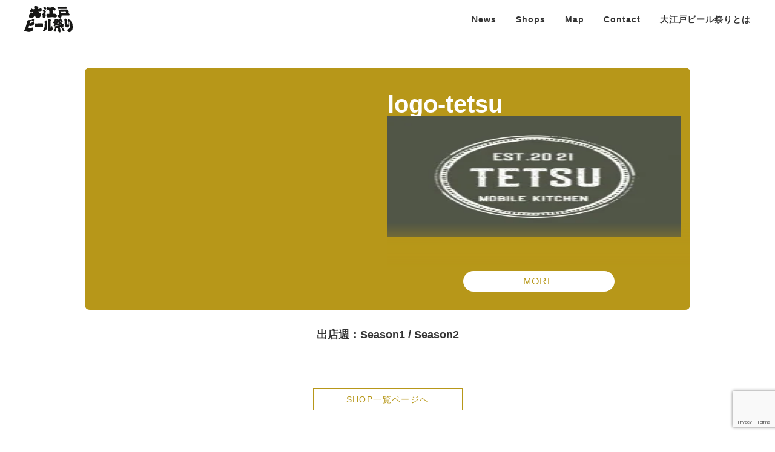

--- FILE ---
content_type: text/html; charset=UTF-8
request_url: https://oedo-beer-festival.jp/logo-tetsu/
body_size: 10118
content:
<!doctype html>
<html dir="ltr" lang="ja" prefix="og: https://ogp.me/ns#">
<head>
	<meta charset="UTF-8">
    <meta http-equiv="X-UA-Compatible" content="IE=edge" />
    <meta name="viewport" content="width=device-width, initial-scale=1.0" />
	<link rel="profile" href="https://gmpg.org/xfn/11">

    <!-- fontawesome -->
<link rel="stylesheet" href="https://cdnjs.cloudflare.com/ajax/libs/font-awesome/6.6.0/css/all.min.css" integrity="sha512-Kc323vGBEqzTmouAECnVceyQqyqdsSiqLQISBL29aUW4U/M7pSPA/gEUZQqv1cwx4OnYxTxve5UMg5GT6L4JJg==" crossorigin="anonymous" referrerpolicy="no-referrer" />
    <!-- drawer.css -->
    <link
      rel="stylesheet"
      href="https://cdnjs.cloudflare.com/ajax/libs/drawer/3.2.2/css/drawer.min.css"
      media="screen and (max-width:767px)"
    />
    <!-- jquery & iScroll -->
    <script src="https://ajax.googleapis.com/ajax/libs/jquery/3.5.1/jquery.min.js"></script>
    <script src="https://cdnjs.cloudflare.com/ajax/libs/iScroll/5.2.0/iscroll.min.js"></script>
    <!-- drawer.js -->
    <script src="https://cdnjs.cloudflare.com/ajax/libs/drawer/3.2.2/js/drawer.min.js"></script>

    <!-- swiper -->
    <link
      rel="stylesheet"
      href="https://unpkg.com/swiper@8/swiper-bundle.min.css"
    />

    <!-- original -->
    <link rel="stylesheet" href="https://oedo-beer-festival.jp/wp-content/themes/oedo-2023/css/style.css" />
	
	
	<title>logo-tetsu - 大江戸ビール祭り2025</title>

		<!-- All in One SEO 4.8.7 - aioseo.com -->
	<meta name="robots" content="max-image-preview:large" />
	<meta name="author" content="oedo-2023-master"/>
	<link rel="canonical" href="https://oedo-beer-festival.jp/logo-tetsu/" />
	<meta name="generator" content="All in One SEO (AIOSEO) 4.8.7" />
		<meta property="og:locale" content="ja_JP" />
		<meta property="og:site_name" content="大江戸ビール祭り2025 -" />
		<meta property="og:type" content="article" />
		<meta property="og:title" content="logo-tetsu - 大江戸ビール祭り2025" />
		<meta property="og:url" content="https://oedo-beer-festival.jp/logo-tetsu/" />
		<meta property="article:published_time" content="2023-04-05T12:09:54+00:00" />
		<meta property="article:modified_time" content="2023-04-05T12:09:54+00:00" />
		<meta name="twitter:card" content="summary_large_image" />
		<meta name="twitter:title" content="logo-tetsu - 大江戸ビール祭り2025" />
		<script type="application/ld+json" class="aioseo-schema">
			{"@context":"https:\/\/schema.org","@graph":[{"@type":"BreadcrumbList","@id":"https:\/\/oedo-beer-festival.jp\/logo-tetsu\/#breadcrumblist","itemListElement":[{"@type":"ListItem","@id":"https:\/\/oedo-beer-festival.jp#listItem","position":1,"name":"\u30db\u30fc\u30e0","item":"https:\/\/oedo-beer-festival.jp","nextItem":{"@type":"ListItem","@id":"https:\/\/oedo-beer-festival.jp\/logo-tetsu\/#listItem","name":"logo-tetsu"}},{"@type":"ListItem","@id":"https:\/\/oedo-beer-festival.jp\/logo-tetsu\/#listItem","position":2,"name":"logo-tetsu","previousItem":{"@type":"ListItem","@id":"https:\/\/oedo-beer-festival.jp#listItem","name":"\u30db\u30fc\u30e0"}}]},{"@type":"ItemPage","@id":"https:\/\/oedo-beer-festival.jp\/logo-tetsu\/#itempage","url":"https:\/\/oedo-beer-festival.jp\/logo-tetsu\/","name":"logo-tetsu - \u5927\u6c5f\u6238\u30d3\u30fc\u30eb\u796d\u308a2025","inLanguage":"ja","isPartOf":{"@id":"https:\/\/oedo-beer-festival.jp\/#website"},"breadcrumb":{"@id":"https:\/\/oedo-beer-festival.jp\/logo-tetsu\/#breadcrumblist"},"author":{"@id":"https:\/\/oedo-beer-festival.jp\/author\/oedo-2023-master\/#author"},"creator":{"@id":"https:\/\/oedo-beer-festival.jp\/author\/oedo-2023-master\/#author"},"datePublished":"2023-04-05T21:09:54+09:00","dateModified":"2023-04-05T21:09:54+09:00"},{"@type":"Organization","@id":"https:\/\/oedo-beer-festival.jp\/#organization","name":"\u5927\u6c5f\u6238\u30d3\u30fc\u30eb\u796d\u308a2023\u6625","url":"https:\/\/oedo-beer-festival.jp\/"},{"@type":"Person","@id":"https:\/\/oedo-beer-festival.jp\/author\/oedo-2023-master\/#author","url":"https:\/\/oedo-beer-festival.jp\/author\/oedo-2023-master\/","name":"oedo-2023-master","image":{"@type":"ImageObject","@id":"https:\/\/oedo-beer-festival.jp\/logo-tetsu\/#authorImage","url":"https:\/\/secure.gravatar.com\/avatar\/2de98144d621e6288f2312dde7fc7e172026d796dcd018b6f63340ddda09fff3?s=96&d=mm&r=g","width":96,"height":96,"caption":"oedo-2023-master"}},{"@type":"WebSite","@id":"https:\/\/oedo-beer-festival.jp\/#website","url":"https:\/\/oedo-beer-festival.jp\/","name":"\u5927\u6c5f\u6238\u30d3\u30fc\u30eb\u796d\u308a2023\u6625","inLanguage":"ja","publisher":{"@id":"https:\/\/oedo-beer-festival.jp\/#organization"}}]}
		</script>
		<!-- All in One SEO -->

<link rel="alternate" type="application/rss+xml" title="大江戸ビール祭り2025 &raquo; フィード" href="https://oedo-beer-festival.jp/feed/" />
<link rel="alternate" type="application/rss+xml" title="大江戸ビール祭り2025 &raquo; コメントフィード" href="https://oedo-beer-festival.jp/comments/feed/" />
<link rel="alternate" type="application/rss+xml" title="大江戸ビール祭り2025 &raquo; logo-tetsu のコメントのフィード" href="https://oedo-beer-festival.jp/feed/?attachment_id=470" />
<link rel="alternate" title="oEmbed (JSON)" type="application/json+oembed" href="https://oedo-beer-festival.jp/wp-json/oembed/1.0/embed?url=https%3A%2F%2Foedo-beer-festival.jp%2Flogo-tetsu%2F" />
<link rel="alternate" title="oEmbed (XML)" type="text/xml+oembed" href="https://oedo-beer-festival.jp/wp-json/oembed/1.0/embed?url=https%3A%2F%2Foedo-beer-festival.jp%2Flogo-tetsu%2F&#038;format=xml" />
<style id='wp-img-auto-sizes-contain-inline-css'>
img:is([sizes=auto i],[sizes^="auto," i]){contain-intrinsic-size:3000px 1500px}
/*# sourceURL=wp-img-auto-sizes-contain-inline-css */
</style>
<style id='wp-emoji-styles-inline-css'>

	img.wp-smiley, img.emoji {
		display: inline !important;
		border: none !important;
		box-shadow: none !important;
		height: 1em !important;
		width: 1em !important;
		margin: 0 0.07em !important;
		vertical-align: -0.1em !important;
		background: none !important;
		padding: 0 !important;
	}
/*# sourceURL=wp-emoji-styles-inline-css */
</style>
<style id='wp-block-library-inline-css'>
:root{--wp-block-synced-color:#7a00df;--wp-block-synced-color--rgb:122,0,223;--wp-bound-block-color:var(--wp-block-synced-color);--wp-editor-canvas-background:#ddd;--wp-admin-theme-color:#007cba;--wp-admin-theme-color--rgb:0,124,186;--wp-admin-theme-color-darker-10:#006ba1;--wp-admin-theme-color-darker-10--rgb:0,107,160.5;--wp-admin-theme-color-darker-20:#005a87;--wp-admin-theme-color-darker-20--rgb:0,90,135;--wp-admin-border-width-focus:2px}@media (min-resolution:192dpi){:root{--wp-admin-border-width-focus:1.5px}}.wp-element-button{cursor:pointer}:root .has-very-light-gray-background-color{background-color:#eee}:root .has-very-dark-gray-background-color{background-color:#313131}:root .has-very-light-gray-color{color:#eee}:root .has-very-dark-gray-color{color:#313131}:root .has-vivid-green-cyan-to-vivid-cyan-blue-gradient-background{background:linear-gradient(135deg,#00d084,#0693e3)}:root .has-purple-crush-gradient-background{background:linear-gradient(135deg,#34e2e4,#4721fb 50%,#ab1dfe)}:root .has-hazy-dawn-gradient-background{background:linear-gradient(135deg,#faaca8,#dad0ec)}:root .has-subdued-olive-gradient-background{background:linear-gradient(135deg,#fafae1,#67a671)}:root .has-atomic-cream-gradient-background{background:linear-gradient(135deg,#fdd79a,#004a59)}:root .has-nightshade-gradient-background{background:linear-gradient(135deg,#330968,#31cdcf)}:root .has-midnight-gradient-background{background:linear-gradient(135deg,#020381,#2874fc)}:root{--wp--preset--font-size--normal:16px;--wp--preset--font-size--huge:42px}.has-regular-font-size{font-size:1em}.has-larger-font-size{font-size:2.625em}.has-normal-font-size{font-size:var(--wp--preset--font-size--normal)}.has-huge-font-size{font-size:var(--wp--preset--font-size--huge)}.has-text-align-center{text-align:center}.has-text-align-left{text-align:left}.has-text-align-right{text-align:right}.has-fit-text{white-space:nowrap!important}#end-resizable-editor-section{display:none}.aligncenter{clear:both}.items-justified-left{justify-content:flex-start}.items-justified-center{justify-content:center}.items-justified-right{justify-content:flex-end}.items-justified-space-between{justify-content:space-between}.screen-reader-text{border:0;clip-path:inset(50%);height:1px;margin:-1px;overflow:hidden;padding:0;position:absolute;width:1px;word-wrap:normal!important}.screen-reader-text:focus{background-color:#ddd;clip-path:none;color:#444;display:block;font-size:1em;height:auto;left:5px;line-height:normal;padding:15px 23px 14px;text-decoration:none;top:5px;width:auto;z-index:100000}html :where(.has-border-color){border-style:solid}html :where([style*=border-top-color]){border-top-style:solid}html :where([style*=border-right-color]){border-right-style:solid}html :where([style*=border-bottom-color]){border-bottom-style:solid}html :where([style*=border-left-color]){border-left-style:solid}html :where([style*=border-width]){border-style:solid}html :where([style*=border-top-width]){border-top-style:solid}html :where([style*=border-right-width]){border-right-style:solid}html :where([style*=border-bottom-width]){border-bottom-style:solid}html :where([style*=border-left-width]){border-left-style:solid}html :where(img[class*=wp-image-]){height:auto;max-width:100%}:where(figure){margin:0 0 1em}html :where(.is-position-sticky){--wp-admin--admin-bar--position-offset:var(--wp-admin--admin-bar--height,0px)}@media screen and (max-width:600px){html :where(.is-position-sticky){--wp-admin--admin-bar--position-offset:0px}}

/*# sourceURL=wp-block-library-inline-css */
</style><style id='global-styles-inline-css'>
:root{--wp--preset--aspect-ratio--square: 1;--wp--preset--aspect-ratio--4-3: 4/3;--wp--preset--aspect-ratio--3-4: 3/4;--wp--preset--aspect-ratio--3-2: 3/2;--wp--preset--aspect-ratio--2-3: 2/3;--wp--preset--aspect-ratio--16-9: 16/9;--wp--preset--aspect-ratio--9-16: 9/16;--wp--preset--color--black: #000000;--wp--preset--color--cyan-bluish-gray: #abb8c3;--wp--preset--color--white: #ffffff;--wp--preset--color--pale-pink: #f78da7;--wp--preset--color--vivid-red: #cf2e2e;--wp--preset--color--luminous-vivid-orange: #ff6900;--wp--preset--color--luminous-vivid-amber: #fcb900;--wp--preset--color--light-green-cyan: #7bdcb5;--wp--preset--color--vivid-green-cyan: #00d084;--wp--preset--color--pale-cyan-blue: #8ed1fc;--wp--preset--color--vivid-cyan-blue: #0693e3;--wp--preset--color--vivid-purple: #9b51e0;--wp--preset--gradient--vivid-cyan-blue-to-vivid-purple: linear-gradient(135deg,rgb(6,147,227) 0%,rgb(155,81,224) 100%);--wp--preset--gradient--light-green-cyan-to-vivid-green-cyan: linear-gradient(135deg,rgb(122,220,180) 0%,rgb(0,208,130) 100%);--wp--preset--gradient--luminous-vivid-amber-to-luminous-vivid-orange: linear-gradient(135deg,rgb(252,185,0) 0%,rgb(255,105,0) 100%);--wp--preset--gradient--luminous-vivid-orange-to-vivid-red: linear-gradient(135deg,rgb(255,105,0) 0%,rgb(207,46,46) 100%);--wp--preset--gradient--very-light-gray-to-cyan-bluish-gray: linear-gradient(135deg,rgb(238,238,238) 0%,rgb(169,184,195) 100%);--wp--preset--gradient--cool-to-warm-spectrum: linear-gradient(135deg,rgb(74,234,220) 0%,rgb(151,120,209) 20%,rgb(207,42,186) 40%,rgb(238,44,130) 60%,rgb(251,105,98) 80%,rgb(254,248,76) 100%);--wp--preset--gradient--blush-light-purple: linear-gradient(135deg,rgb(255,206,236) 0%,rgb(152,150,240) 100%);--wp--preset--gradient--blush-bordeaux: linear-gradient(135deg,rgb(254,205,165) 0%,rgb(254,45,45) 50%,rgb(107,0,62) 100%);--wp--preset--gradient--luminous-dusk: linear-gradient(135deg,rgb(255,203,112) 0%,rgb(199,81,192) 50%,rgb(65,88,208) 100%);--wp--preset--gradient--pale-ocean: linear-gradient(135deg,rgb(255,245,203) 0%,rgb(182,227,212) 50%,rgb(51,167,181) 100%);--wp--preset--gradient--electric-grass: linear-gradient(135deg,rgb(202,248,128) 0%,rgb(113,206,126) 100%);--wp--preset--gradient--midnight: linear-gradient(135deg,rgb(2,3,129) 0%,rgb(40,116,252) 100%);--wp--preset--font-size--small: 13px;--wp--preset--font-size--medium: 20px;--wp--preset--font-size--large: 36px;--wp--preset--font-size--x-large: 42px;--wp--preset--spacing--20: 0.44rem;--wp--preset--spacing--30: 0.67rem;--wp--preset--spacing--40: 1rem;--wp--preset--spacing--50: 1.5rem;--wp--preset--spacing--60: 2.25rem;--wp--preset--spacing--70: 3.38rem;--wp--preset--spacing--80: 5.06rem;--wp--preset--shadow--natural: 6px 6px 9px rgba(0, 0, 0, 0.2);--wp--preset--shadow--deep: 12px 12px 50px rgba(0, 0, 0, 0.4);--wp--preset--shadow--sharp: 6px 6px 0px rgba(0, 0, 0, 0.2);--wp--preset--shadow--outlined: 6px 6px 0px -3px rgb(255, 255, 255), 6px 6px rgb(0, 0, 0);--wp--preset--shadow--crisp: 6px 6px 0px rgb(0, 0, 0);}:where(.is-layout-flex){gap: 0.5em;}:where(.is-layout-grid){gap: 0.5em;}body .is-layout-flex{display: flex;}.is-layout-flex{flex-wrap: wrap;align-items: center;}.is-layout-flex > :is(*, div){margin: 0;}body .is-layout-grid{display: grid;}.is-layout-grid > :is(*, div){margin: 0;}:where(.wp-block-columns.is-layout-flex){gap: 2em;}:where(.wp-block-columns.is-layout-grid){gap: 2em;}:where(.wp-block-post-template.is-layout-flex){gap: 1.25em;}:where(.wp-block-post-template.is-layout-grid){gap: 1.25em;}.has-black-color{color: var(--wp--preset--color--black) !important;}.has-cyan-bluish-gray-color{color: var(--wp--preset--color--cyan-bluish-gray) !important;}.has-white-color{color: var(--wp--preset--color--white) !important;}.has-pale-pink-color{color: var(--wp--preset--color--pale-pink) !important;}.has-vivid-red-color{color: var(--wp--preset--color--vivid-red) !important;}.has-luminous-vivid-orange-color{color: var(--wp--preset--color--luminous-vivid-orange) !important;}.has-luminous-vivid-amber-color{color: var(--wp--preset--color--luminous-vivid-amber) !important;}.has-light-green-cyan-color{color: var(--wp--preset--color--light-green-cyan) !important;}.has-vivid-green-cyan-color{color: var(--wp--preset--color--vivid-green-cyan) !important;}.has-pale-cyan-blue-color{color: var(--wp--preset--color--pale-cyan-blue) !important;}.has-vivid-cyan-blue-color{color: var(--wp--preset--color--vivid-cyan-blue) !important;}.has-vivid-purple-color{color: var(--wp--preset--color--vivid-purple) !important;}.has-black-background-color{background-color: var(--wp--preset--color--black) !important;}.has-cyan-bluish-gray-background-color{background-color: var(--wp--preset--color--cyan-bluish-gray) !important;}.has-white-background-color{background-color: var(--wp--preset--color--white) !important;}.has-pale-pink-background-color{background-color: var(--wp--preset--color--pale-pink) !important;}.has-vivid-red-background-color{background-color: var(--wp--preset--color--vivid-red) !important;}.has-luminous-vivid-orange-background-color{background-color: var(--wp--preset--color--luminous-vivid-orange) !important;}.has-luminous-vivid-amber-background-color{background-color: var(--wp--preset--color--luminous-vivid-amber) !important;}.has-light-green-cyan-background-color{background-color: var(--wp--preset--color--light-green-cyan) !important;}.has-vivid-green-cyan-background-color{background-color: var(--wp--preset--color--vivid-green-cyan) !important;}.has-pale-cyan-blue-background-color{background-color: var(--wp--preset--color--pale-cyan-blue) !important;}.has-vivid-cyan-blue-background-color{background-color: var(--wp--preset--color--vivid-cyan-blue) !important;}.has-vivid-purple-background-color{background-color: var(--wp--preset--color--vivid-purple) !important;}.has-black-border-color{border-color: var(--wp--preset--color--black) !important;}.has-cyan-bluish-gray-border-color{border-color: var(--wp--preset--color--cyan-bluish-gray) !important;}.has-white-border-color{border-color: var(--wp--preset--color--white) !important;}.has-pale-pink-border-color{border-color: var(--wp--preset--color--pale-pink) !important;}.has-vivid-red-border-color{border-color: var(--wp--preset--color--vivid-red) !important;}.has-luminous-vivid-orange-border-color{border-color: var(--wp--preset--color--luminous-vivid-orange) !important;}.has-luminous-vivid-amber-border-color{border-color: var(--wp--preset--color--luminous-vivid-amber) !important;}.has-light-green-cyan-border-color{border-color: var(--wp--preset--color--light-green-cyan) !important;}.has-vivid-green-cyan-border-color{border-color: var(--wp--preset--color--vivid-green-cyan) !important;}.has-pale-cyan-blue-border-color{border-color: var(--wp--preset--color--pale-cyan-blue) !important;}.has-vivid-cyan-blue-border-color{border-color: var(--wp--preset--color--vivid-cyan-blue) !important;}.has-vivid-purple-border-color{border-color: var(--wp--preset--color--vivid-purple) !important;}.has-vivid-cyan-blue-to-vivid-purple-gradient-background{background: var(--wp--preset--gradient--vivid-cyan-blue-to-vivid-purple) !important;}.has-light-green-cyan-to-vivid-green-cyan-gradient-background{background: var(--wp--preset--gradient--light-green-cyan-to-vivid-green-cyan) !important;}.has-luminous-vivid-amber-to-luminous-vivid-orange-gradient-background{background: var(--wp--preset--gradient--luminous-vivid-amber-to-luminous-vivid-orange) !important;}.has-luminous-vivid-orange-to-vivid-red-gradient-background{background: var(--wp--preset--gradient--luminous-vivid-orange-to-vivid-red) !important;}.has-very-light-gray-to-cyan-bluish-gray-gradient-background{background: var(--wp--preset--gradient--very-light-gray-to-cyan-bluish-gray) !important;}.has-cool-to-warm-spectrum-gradient-background{background: var(--wp--preset--gradient--cool-to-warm-spectrum) !important;}.has-blush-light-purple-gradient-background{background: var(--wp--preset--gradient--blush-light-purple) !important;}.has-blush-bordeaux-gradient-background{background: var(--wp--preset--gradient--blush-bordeaux) !important;}.has-luminous-dusk-gradient-background{background: var(--wp--preset--gradient--luminous-dusk) !important;}.has-pale-ocean-gradient-background{background: var(--wp--preset--gradient--pale-ocean) !important;}.has-electric-grass-gradient-background{background: var(--wp--preset--gradient--electric-grass) !important;}.has-midnight-gradient-background{background: var(--wp--preset--gradient--midnight) !important;}.has-small-font-size{font-size: var(--wp--preset--font-size--small) !important;}.has-medium-font-size{font-size: var(--wp--preset--font-size--medium) !important;}.has-large-font-size{font-size: var(--wp--preset--font-size--large) !important;}.has-x-large-font-size{font-size: var(--wp--preset--font-size--x-large) !important;}
/*# sourceURL=global-styles-inline-css */
</style>

<style id='classic-theme-styles-inline-css'>
/*! This file is auto-generated */
.wp-block-button__link{color:#fff;background-color:#32373c;border-radius:9999px;box-shadow:none;text-decoration:none;padding:calc(.667em + 2px) calc(1.333em + 2px);font-size:1.125em}.wp-block-file__button{background:#32373c;color:#fff;text-decoration:none}
/*# sourceURL=/wp-includes/css/classic-themes.min.css */
</style>
<link rel='stylesheet' id='dashicons-css' href='https://oedo-beer-festival.jp/wp-includes/css/dashicons.min.css?ver=6.9' media='all' />
<link rel='stylesheet' id='admin-bar-css' href='https://oedo-beer-festival.jp/wp-includes/css/admin-bar.min.css?ver=6.9' media='all' />
<style id='admin-bar-inline-css'>

    /* Hide CanvasJS credits for P404 charts specifically */
    #p404RedirectChart .canvasjs-chart-credit {
        display: none !important;
    }
    
    #p404RedirectChart canvas {
        border-radius: 6px;
    }

    .p404-redirect-adminbar-weekly-title {
        font-weight: bold;
        font-size: 14px;
        color: #fff;
        margin-bottom: 6px;
    }

    #wpadminbar #wp-admin-bar-p404_free_top_button .ab-icon:before {
        content: "\f103";
        color: #dc3545;
        top: 3px;
    }
    
    #wp-admin-bar-p404_free_top_button .ab-item {
        min-width: 80px !important;
        padding: 0px !important;
    }
    
    /* Ensure proper positioning and z-index for P404 dropdown */
    .p404-redirect-adminbar-dropdown-wrap { 
        min-width: 0; 
        padding: 0;
        position: static !important;
    }
    
    #wpadminbar #wp-admin-bar-p404_free_top_button_dropdown {
        position: static !important;
    }
    
    #wpadminbar #wp-admin-bar-p404_free_top_button_dropdown .ab-item {
        padding: 0 !important;
        margin: 0 !important;
    }
    
    .p404-redirect-dropdown-container {
        min-width: 340px;
        padding: 18px 18px 12px 18px;
        background: #23282d !important;
        color: #fff;
        border-radius: 12px;
        box-shadow: 0 8px 32px rgba(0,0,0,0.25);
        margin-top: 10px;
        position: relative !important;
        z-index: 999999 !important;
        display: block !important;
        border: 1px solid #444;
    }
    
    /* Ensure P404 dropdown appears on hover */
    #wpadminbar #wp-admin-bar-p404_free_top_button .p404-redirect-dropdown-container { 
        display: none !important;
    }
    
    #wpadminbar #wp-admin-bar-p404_free_top_button:hover .p404-redirect-dropdown-container { 
        display: block !important;
    }
    
    #wpadminbar #wp-admin-bar-p404_free_top_button:hover #wp-admin-bar-p404_free_top_button_dropdown .p404-redirect-dropdown-container {
        display: block !important;
    }
    
    .p404-redirect-card {
        background: #2c3338;
        border-radius: 8px;
        padding: 18px 18px 12px 18px;
        box-shadow: 0 2px 8px rgba(0,0,0,0.07);
        display: flex;
        flex-direction: column;
        align-items: flex-start;
        border: 1px solid #444;
    }
    
    .p404-redirect-btn {
        display: inline-block;
        background: #dc3545;
        color: #fff !important;
        font-weight: bold;
        padding: 5px 22px;
        border-radius: 8px;
        text-decoration: none;
        font-size: 17px;
        transition: background 0.2s, box-shadow 0.2s;
        margin-top: 8px;
        box-shadow: 0 2px 8px rgba(220,53,69,0.15);
        text-align: center;
        line-height: 1.6;
    }
    
    .p404-redirect-btn:hover {
        background: #c82333;
        color: #fff !important;
        box-shadow: 0 4px 16px rgba(220,53,69,0.25);
    }
    
    /* Prevent conflicts with other admin bar dropdowns */
    #wpadminbar .ab-top-menu > li:hover > .ab-item,
    #wpadminbar .ab-top-menu > li.hover > .ab-item {
        z-index: auto;
    }
    
    #wpadminbar #wp-admin-bar-p404_free_top_button:hover > .ab-item {
        z-index: 999998 !important;
    }
    
/*# sourceURL=admin-bar-inline-css */
</style>
<link rel='stylesheet' id='contact-form-7-css' href='https://oedo-beer-festival.jp/wp-content/plugins/contact-form-7/includes/css/styles.css?ver=6.1.1' media='all' />
<link rel='stylesheet' id='oedo-2023-style-css' href='https://oedo-beer-festival.jp/wp-content/themes/oedo-2023/style.css?ver=1.0.0' media='all' />
<link rel="https://api.w.org/" href="https://oedo-beer-festival.jp/wp-json/" /><link rel="alternate" title="JSON" type="application/json" href="https://oedo-beer-festival.jp/wp-json/wp/v2/media/470" /><link rel="EditURI" type="application/rsd+xml" title="RSD" href="https://oedo-beer-festival.jp/xmlrpc.php?rsd" />
<meta name="generator" content="WordPress 6.9" />
<link rel='shortlink' href='https://oedo-beer-festival.jp/?p=470' />
<link rel="icon" href="https://oedo-beer-festival.jp/wp-content/uploads/2023/03/favicon.ico" sizes="32x32" />
<link rel="icon" href="https://oedo-beer-festival.jp/wp-content/uploads/2023/03/favicon.ico" sizes="192x192" />
<link rel="apple-touch-icon" href="https://oedo-beer-festival.jp/wp-content/uploads/2023/03/favicon.ico" />
<meta name="msapplication-TileImage" content="https://oedo-beer-festival.jp/wp-content/uploads/2023/03/favicon.ico" />
		<style id="wp-custom-css">
			.date-s1 {
  background-color: #9d5b8b;
}
.date-s1::before {
  content: "S1";
}

.date-s2 {
  background-color: #ffcd1a;
}
.date-s2::before {
  content: "S2";
}

.s1::before {
	background-color: #9d5b8b;
}

.s2::before {
	background-color: #ffcd1a;
}

.showcase-sp {
	  background-image: url("https://oedo-beer-festival.jp/wp-content/uploads/2025/08/showcase-sp.webp"), url("https://oedo-beer-festival.jp/wp-content/uploads/2025/08/showcase-sp-bg.webp");
}

.tba {
  margin: 40px 0;
  max-width: 600px;
  margin-inline: auto;
}

.banner-area {
  margin: 40px 0;
  max-width: 728px;
  margin-inline: auto;
  padding: 8px;
  text-align: center;
}
.banner-area p {
  margin-bottom: 1em;
  font-weight: bold;
  font-size: clamp(1.2rem, 1vw, 2rem);
  display: block;
  color: #333;
}
.banner-area img {
  border-radius: 4px;
}

.sponsored-list {
  margin-top: 40px;
 
  display: grid;
  grid-template-columns: repeat(auto-fit, minmax(300px, 1fr));

  border-radius: 4px;
  width: -moz-fit-content;
  width: fit-content;
  margin-inline: auto;
	width: 100%;
}

.sponsored-item {
	padding: 1em;
	justify-self: center;
}

.organization {
  width: 90%;
  margin-inline: auto;
  max-width: 800px;
  color: #eaeaea;
  border-top: 1px solid #b79719;
  display: flex;
  justify-content: space-evenly;
  margin-top: 24px;
  padding-top: 24px;
  font-size: clamp(0.9em, 1vw, 1.2em);
}
@media screen and (max-width: 767px) {
  .organization {
    flex-direction: column;
    align-items: center;
    line-height: 1.5;
  }
}

.map-container {
  margin-top: 40px;
  width: 100%;
  display: flex;
  justify-content: center;
}
@media screen and (max-width: 767px) {
  .map-container {
    display: block;
  }
}
.map-container img {
  max-width: 850px;
  min-width: 600px;
  border-radius: 8px;
  overflow-x: scroll;
  overflow-y: hidden;
}

.map-guide-container {
  margin-top: 40px;
}

.map-guide {
  overflow-x: scroll;
  overflow-y: hidden;
  -webkit-overflow-scrolling: touch;
  -ms-overflow-style: none;
}
.map-guide + .map-guide {
  margin-top: 32px;
}

.map-guide-table {
  width: 100%;
  min-width: 1200px;
  table-layout: fixed;
}
.map-guide-table a {
  color: #4f4f4f;
  text-decoration: underline;
  width: 100%;
  height: 100%;
  display: block;
  line-height: 1.2;
}

.top-header {
  table-layout: auto;
  width: 40px;
}
@media screen and (min-width: 768px) {
  .top-header {
    width: 100px;
  }
}

.map-guide-header {
  text-align: center;
  font-weight: bold;
  font-size: 16px;
  background-color: #b79719;
  color: #fff;
  width: 175px;
}
@media screen and (min-width: 768px) {
  .map-guide-header {
    font-size: 24px;
    width: 200px;
  }
}

.map-guide-header-s {
  text-align: center;
  font-weight: bold;
  font-size: 16px;
  background-color: #b79719;
  color: #fff;
  height: 100px;
}
@media screen and (min-width: 768px) {
  .map-guide-header-s {
    font-size: 24px;
    height: 150px;
  }
}

.map-ghost {
  border: none;
  background-color: transparent;
}

table, td, th {
  border: 1px solid #e0e0e0;
  border-collapse: collapse;
}

table {
  border: none;
}

td, th {
  padding: 8px;
  font-size: 14px;
  vertical-align: middle;
  text-align: center;
}

.sticky {
  position: sticky;
  left: 0;
  background-color: #b79719;
  color: #fff;
}
.sticky:before {
  content: "";
  position: absolute;
  top: -1px;
  left: -1px;
  width: 100%;
  height: 100%;
  border: 1px solid #e0e0e0;
}		</style>
		</head>

    <body class="drawer drawer--right">
    <div id="fb-root"></div>
    <script
      async
      defer
      crossorigin="anonymous"
      src="https://connect.facebook.net/ja_JP/sdk.js#xfbml=1&version=v13.0&appId=696653777100409&autoLogAppEvents=1"
      nonce="nH5zKoAJ"
    ></script>

    <header class="header">
      <div id="js-header" class="header-inner inner">
        <h1 class="header-logo">
          <a href="https://oedo-beer-festival.jp/">
            <img src="https://oedo-beer-festival.jp/wp-content/themes/oedo-2023/img/logo.svg" alt="大江戸ビール祭り" />
          </a>
        </h1>
        <button type="button" class="drawer-toggle drawer-hamburger">
          <span class="drawer-hamburger-icon"></span>
        </button>
        <nav class="drawer-nav header-nav">
          <ul class="drawer-menu header-nav-list">
            <li class="header-nav-item">
              <a class="header-nav-item-link" href="https://oedo-beer-festival.jp/#news">News</a>
            </li>
            <li class="header-nav-item">
              <a class="header-nav-item-link" href="https://oedo-beer-festival.jp/#shops">Shops</a>
            </li>
            <li class="header-nav-item">
              <a class="header-nav-item-link" href="https://oedo-beer-festival.jp/#map">Map</a>
            </li>
            <li class="header-nav-item">
				<a class="header-nav-item-link" href="https://oedo-beer-festival.jp/#contact">Contact</a>
            </li>
            <li class="header-nav-item">
              <a class="header-nav-item-link" href="/about-obf">大江戸ビール祭りとは</a>
            </li>
          </ul>
        </nav>
      </div>
    </header>

	<main id="primary" class="site-main">

		
<section class="shop-detail inner section">
	<div class="shop-detail-container">
		<div class="shop-detail-pic">
			<img id="shop-detail-img"
				 decoding="async"
				 src=""
				 alt=""
				 />
		</div>
		<div class="shop-detail-body">
						<h3 class="shop-detail-name">logo-tetsu</h3>
						<div id="shop-detail-txt" class="shop-detail-txt">
				<div class="content-txt">
					<p class="attachment"><a href='https://oedo-beer-festival.jp/wp-content/uploads/2023/04/logo-tetsu.webp'><img decoding="async" width="200" height="200" src="https://oedo-beer-festival.jp/wp-content/uploads/2023/04/logo-tetsu.webp" class="attachment-medium size-medium" alt="" srcset="https://oedo-beer-festival.jp/wp-content/uploads/2023/04/logo-tetsu.webp 200w, https://oedo-beer-festival.jp/wp-content/uploads/2023/04/logo-tetsu-150x150.webp 150w" sizes="(max-width: 200px) 100vw, 200px" /></a></p>
				</div>
				<div id="shop-detail-more-btn" class="more-btn">
					<p class="open">MORE</p>
				</div>
				<script>
					$(function() {
						var img_h = document.getElementById('shop-detail-img').naturalHeight;
						var txt_h = document.getElementById('shop-detail-txt').clientHeight;
						if (img_h > txt_h) {
							// moreを消す
							let more_element = document.getElementById("shop-detail-more-btn");
							more_element.remove();

						} else {
							// classを追加
							let txt_class = document.getElementById("shop-detail-txt");
							txt_class.classList.add("content-wrap");
							txt_class.classList.add("animated");
							
							$('.more-btn').on('click', function() {
								if( $(this).children().is('.open') ) {
									$(this).html('<p class="close">CLOSE</p>').addClass('close-btn');
									$(this).parent().removeClass('slide-up').addClass('slide-down');
								} else {
									$(this).html('<p class="open">MORE</p>').removeClass('close-btn');
									$(this).parent().removeClass('slide-down').addClass('slide-up');
								}
							});	
						}
					});
				</script>
			</div>
		</div>
	</div>

	<div class="shop-detail-opend">
				<p>出店週：Season1 / Season2</p>
	</div>

	
		
	
		
	
	
	
	
		
	<div class="shops-footer">
				<a href="https://oedo-beer-festival.jp/shop-list/" class="common-link wow fadeInUp">SHOP一覧ページへ</a><br />

		<a href="https://oedo-beer-festival.jp/" class="common-link wow fadeInUp top_link_btn">　 HOMEに戻る 　</a>
	</div>
</section>
<!-- /.shops -->


	</main><!-- #main -->

    <footer class="footer">
      <ul class="footer-sns-list">
        <li class="footer-sns-item">
          <a
            href="https://x.com/oedobeerfest"
            class="footer-sns-item-link"
            aria-label="x"
            ><i class="fa-brands fa-x-twitter"></i></a>
        </li>

        <li class="footer-sns-item">
          <a
            href="https://www.instagram.com/oedobeerfestival/?hl=ja"
            class="footer-sns-item-link"
            aria-label="instagram"
            ><i class="fab fa-instagram"></i
          ></a>
        </li>

        <li class="footer-sns-item">
          <a
            href="https://www.facebook.com/oedo.beer.festival/?ref=page_internal"
            class="footer-sns-item-link"
            aria-label="facebook"
            ><i class="fa-brands fa-facebook-square"></i
          ></a>
        </li>
      </ul>
      <p class="footer-copyright">
        <small lang="en"
          >© 2025 oedo-beer-festival All rights reserved <br />supported by
          <a href="http://kk-unlimited.co.jp/">unlimited</a></small
        >
      </p>
    </footer>

    <!-- swiper -->
    <script src="https://unpkg.com/swiper@8/swiper-bundle.min.js"></script>
    <script src="https://oedo-beer-festival.jp/wp-content/themes/oedo-2023/js/script.js"></script>


<script type="speculationrules">
{"prefetch":[{"source":"document","where":{"and":[{"href_matches":"/*"},{"not":{"href_matches":["/wp-*.php","/wp-admin/*","/wp-content/uploads/*","/wp-content/*","/wp-content/plugins/*","/wp-content/themes/oedo-2023/*","/*\\?(.+)"]}},{"not":{"selector_matches":"a[rel~=\"nofollow\"]"}},{"not":{"selector_matches":".no-prefetch, .no-prefetch a"}}]},"eagerness":"conservative"}]}
</script>
<script src="https://oedo-beer-festival.jp/wp-includes/js/dist/hooks.min.js?ver=dd5603f07f9220ed27f1" id="wp-hooks-js"></script>
<script src="https://oedo-beer-festival.jp/wp-includes/js/dist/i18n.min.js?ver=c26c3dc7bed366793375" id="wp-i18n-js"></script>
<script id="wp-i18n-js-after">
wp.i18n.setLocaleData( { 'text direction\u0004ltr': [ 'ltr' ] } );
//# sourceURL=wp-i18n-js-after
</script>
<script src="https://oedo-beer-festival.jp/wp-content/plugins/contact-form-7/includes/swv/js/index.js?ver=6.1.1" id="swv-js"></script>
<script id="contact-form-7-js-translations">
( function( domain, translations ) {
	var localeData = translations.locale_data[ domain ] || translations.locale_data.messages;
	localeData[""].domain = domain;
	wp.i18n.setLocaleData( localeData, domain );
} )( "contact-form-7", {"translation-revision-date":"2025-08-05 08:50:03+0000","generator":"GlotPress\/4.0.1","domain":"messages","locale_data":{"messages":{"":{"domain":"messages","plural-forms":"nplurals=1; plural=0;","lang":"ja_JP"},"This contact form is placed in the wrong place.":["\u3053\u306e\u30b3\u30f3\u30bf\u30af\u30c8\u30d5\u30a9\u30fc\u30e0\u306f\u9593\u9055\u3063\u305f\u4f4d\u7f6e\u306b\u7f6e\u304b\u308c\u3066\u3044\u307e\u3059\u3002"],"Error:":["\u30a8\u30e9\u30fc:"]}},"comment":{"reference":"includes\/js\/index.js"}} );
//# sourceURL=contact-form-7-js-translations
</script>
<script id="contact-form-7-js-before">
var wpcf7 = {
    "api": {
        "root": "https:\/\/oedo-beer-festival.jp\/wp-json\/",
        "namespace": "contact-form-7\/v1"
    }
};
//# sourceURL=contact-form-7-js-before
</script>
<script src="https://oedo-beer-festival.jp/wp-content/plugins/contact-form-7/includes/js/index.js?ver=6.1.1" id="contact-form-7-js"></script>
<script src="https://oedo-beer-festival.jp/wp-content/themes/oedo-2023/js/navigation.js?ver=1.0.0" id="oedo-2023-navigation-js"></script>
<script src="https://oedo-beer-festival.jp/wp-includes/js/comment-reply.min.js?ver=6.9" id="comment-reply-js" async data-wp-strategy="async" fetchpriority="low"></script>
<script src="https://www.google.com/recaptcha/api.js?render=6LesvrMpAAAAAP4OVDp5xOilKEfLox1P14zB50r-&amp;ver=3.0" id="google-recaptcha-js"></script>
<script src="https://oedo-beer-festival.jp/wp-includes/js/dist/vendor/wp-polyfill.min.js?ver=3.15.0" id="wp-polyfill-js"></script>
<script id="wpcf7-recaptcha-js-before">
var wpcf7_recaptcha = {
    "sitekey": "6LesvrMpAAAAAP4OVDp5xOilKEfLox1P14zB50r-",
    "actions": {
        "homepage": "homepage",
        "contactform": "contactform"
    }
};
//# sourceURL=wpcf7-recaptcha-js-before
</script>
<script src="https://oedo-beer-festival.jp/wp-content/plugins/contact-form-7/modules/recaptcha/index.js?ver=6.1.1" id="wpcf7-recaptcha-js"></script>
<script id="wp-emoji-settings" type="application/json">
{"baseUrl":"https://s.w.org/images/core/emoji/17.0.2/72x72/","ext":".png","svgUrl":"https://s.w.org/images/core/emoji/17.0.2/svg/","svgExt":".svg","source":{"concatemoji":"https://oedo-beer-festival.jp/wp-includes/js/wp-emoji-release.min.js?ver=6.9"}}
</script>
<script type="module">
/*! This file is auto-generated */
const a=JSON.parse(document.getElementById("wp-emoji-settings").textContent),o=(window._wpemojiSettings=a,"wpEmojiSettingsSupports"),s=["flag","emoji"];function i(e){try{var t={supportTests:e,timestamp:(new Date).valueOf()};sessionStorage.setItem(o,JSON.stringify(t))}catch(e){}}function c(e,t,n){e.clearRect(0,0,e.canvas.width,e.canvas.height),e.fillText(t,0,0);t=new Uint32Array(e.getImageData(0,0,e.canvas.width,e.canvas.height).data);e.clearRect(0,0,e.canvas.width,e.canvas.height),e.fillText(n,0,0);const a=new Uint32Array(e.getImageData(0,0,e.canvas.width,e.canvas.height).data);return t.every((e,t)=>e===a[t])}function p(e,t){e.clearRect(0,0,e.canvas.width,e.canvas.height),e.fillText(t,0,0);var n=e.getImageData(16,16,1,1);for(let e=0;e<n.data.length;e++)if(0!==n.data[e])return!1;return!0}function u(e,t,n,a){switch(t){case"flag":return n(e,"\ud83c\udff3\ufe0f\u200d\u26a7\ufe0f","\ud83c\udff3\ufe0f\u200b\u26a7\ufe0f")?!1:!n(e,"\ud83c\udde8\ud83c\uddf6","\ud83c\udde8\u200b\ud83c\uddf6")&&!n(e,"\ud83c\udff4\udb40\udc67\udb40\udc62\udb40\udc65\udb40\udc6e\udb40\udc67\udb40\udc7f","\ud83c\udff4\u200b\udb40\udc67\u200b\udb40\udc62\u200b\udb40\udc65\u200b\udb40\udc6e\u200b\udb40\udc67\u200b\udb40\udc7f");case"emoji":return!a(e,"\ud83e\u1fac8")}return!1}function f(e,t,n,a){let r;const o=(r="undefined"!=typeof WorkerGlobalScope&&self instanceof WorkerGlobalScope?new OffscreenCanvas(300,150):document.createElement("canvas")).getContext("2d",{willReadFrequently:!0}),s=(o.textBaseline="top",o.font="600 32px Arial",{});return e.forEach(e=>{s[e]=t(o,e,n,a)}),s}function r(e){var t=document.createElement("script");t.src=e,t.defer=!0,document.head.appendChild(t)}a.supports={everything:!0,everythingExceptFlag:!0},new Promise(t=>{let n=function(){try{var e=JSON.parse(sessionStorage.getItem(o));if("object"==typeof e&&"number"==typeof e.timestamp&&(new Date).valueOf()<e.timestamp+604800&&"object"==typeof e.supportTests)return e.supportTests}catch(e){}return null}();if(!n){if("undefined"!=typeof Worker&&"undefined"!=typeof OffscreenCanvas&&"undefined"!=typeof URL&&URL.createObjectURL&&"undefined"!=typeof Blob)try{var e="postMessage("+f.toString()+"("+[JSON.stringify(s),u.toString(),c.toString(),p.toString()].join(",")+"));",a=new Blob([e],{type:"text/javascript"});const r=new Worker(URL.createObjectURL(a),{name:"wpTestEmojiSupports"});return void(r.onmessage=e=>{i(n=e.data),r.terminate(),t(n)})}catch(e){}i(n=f(s,u,c,p))}t(n)}).then(e=>{for(const n in e)a.supports[n]=e[n],a.supports.everything=a.supports.everything&&a.supports[n],"flag"!==n&&(a.supports.everythingExceptFlag=a.supports.everythingExceptFlag&&a.supports[n]);var t;a.supports.everythingExceptFlag=a.supports.everythingExceptFlag&&!a.supports.flag,a.supports.everything||((t=a.source||{}).concatemoji?r(t.concatemoji):t.wpemoji&&t.twemoji&&(r(t.twemoji),r(t.wpemoji)))});
//# sourceURL=https://oedo-beer-festival.jp/wp-includes/js/wp-emoji-loader.min.js
</script>

</body>
</html>


--- FILE ---
content_type: text/html; charset=utf-8
request_url: https://www.google.com/recaptcha/api2/anchor?ar=1&k=6LesvrMpAAAAAP4OVDp5xOilKEfLox1P14zB50r-&co=aHR0cHM6Ly9vZWRvLWJlZXItZmVzdGl2YWwuanA6NDQz&hl=en&v=PoyoqOPhxBO7pBk68S4YbpHZ&size=invisible&anchor-ms=20000&execute-ms=30000&cb=ih1erdpizly1
body_size: 48547
content:
<!DOCTYPE HTML><html dir="ltr" lang="en"><head><meta http-equiv="Content-Type" content="text/html; charset=UTF-8">
<meta http-equiv="X-UA-Compatible" content="IE=edge">
<title>reCAPTCHA</title>
<style type="text/css">
/* cyrillic-ext */
@font-face {
  font-family: 'Roboto';
  font-style: normal;
  font-weight: 400;
  font-stretch: 100%;
  src: url(//fonts.gstatic.com/s/roboto/v48/KFO7CnqEu92Fr1ME7kSn66aGLdTylUAMa3GUBHMdazTgWw.woff2) format('woff2');
  unicode-range: U+0460-052F, U+1C80-1C8A, U+20B4, U+2DE0-2DFF, U+A640-A69F, U+FE2E-FE2F;
}
/* cyrillic */
@font-face {
  font-family: 'Roboto';
  font-style: normal;
  font-weight: 400;
  font-stretch: 100%;
  src: url(//fonts.gstatic.com/s/roboto/v48/KFO7CnqEu92Fr1ME7kSn66aGLdTylUAMa3iUBHMdazTgWw.woff2) format('woff2');
  unicode-range: U+0301, U+0400-045F, U+0490-0491, U+04B0-04B1, U+2116;
}
/* greek-ext */
@font-face {
  font-family: 'Roboto';
  font-style: normal;
  font-weight: 400;
  font-stretch: 100%;
  src: url(//fonts.gstatic.com/s/roboto/v48/KFO7CnqEu92Fr1ME7kSn66aGLdTylUAMa3CUBHMdazTgWw.woff2) format('woff2');
  unicode-range: U+1F00-1FFF;
}
/* greek */
@font-face {
  font-family: 'Roboto';
  font-style: normal;
  font-weight: 400;
  font-stretch: 100%;
  src: url(//fonts.gstatic.com/s/roboto/v48/KFO7CnqEu92Fr1ME7kSn66aGLdTylUAMa3-UBHMdazTgWw.woff2) format('woff2');
  unicode-range: U+0370-0377, U+037A-037F, U+0384-038A, U+038C, U+038E-03A1, U+03A3-03FF;
}
/* math */
@font-face {
  font-family: 'Roboto';
  font-style: normal;
  font-weight: 400;
  font-stretch: 100%;
  src: url(//fonts.gstatic.com/s/roboto/v48/KFO7CnqEu92Fr1ME7kSn66aGLdTylUAMawCUBHMdazTgWw.woff2) format('woff2');
  unicode-range: U+0302-0303, U+0305, U+0307-0308, U+0310, U+0312, U+0315, U+031A, U+0326-0327, U+032C, U+032F-0330, U+0332-0333, U+0338, U+033A, U+0346, U+034D, U+0391-03A1, U+03A3-03A9, U+03B1-03C9, U+03D1, U+03D5-03D6, U+03F0-03F1, U+03F4-03F5, U+2016-2017, U+2034-2038, U+203C, U+2040, U+2043, U+2047, U+2050, U+2057, U+205F, U+2070-2071, U+2074-208E, U+2090-209C, U+20D0-20DC, U+20E1, U+20E5-20EF, U+2100-2112, U+2114-2115, U+2117-2121, U+2123-214F, U+2190, U+2192, U+2194-21AE, U+21B0-21E5, U+21F1-21F2, U+21F4-2211, U+2213-2214, U+2216-22FF, U+2308-230B, U+2310, U+2319, U+231C-2321, U+2336-237A, U+237C, U+2395, U+239B-23B7, U+23D0, U+23DC-23E1, U+2474-2475, U+25AF, U+25B3, U+25B7, U+25BD, U+25C1, U+25CA, U+25CC, U+25FB, U+266D-266F, U+27C0-27FF, U+2900-2AFF, U+2B0E-2B11, U+2B30-2B4C, U+2BFE, U+3030, U+FF5B, U+FF5D, U+1D400-1D7FF, U+1EE00-1EEFF;
}
/* symbols */
@font-face {
  font-family: 'Roboto';
  font-style: normal;
  font-weight: 400;
  font-stretch: 100%;
  src: url(//fonts.gstatic.com/s/roboto/v48/KFO7CnqEu92Fr1ME7kSn66aGLdTylUAMaxKUBHMdazTgWw.woff2) format('woff2');
  unicode-range: U+0001-000C, U+000E-001F, U+007F-009F, U+20DD-20E0, U+20E2-20E4, U+2150-218F, U+2190, U+2192, U+2194-2199, U+21AF, U+21E6-21F0, U+21F3, U+2218-2219, U+2299, U+22C4-22C6, U+2300-243F, U+2440-244A, U+2460-24FF, U+25A0-27BF, U+2800-28FF, U+2921-2922, U+2981, U+29BF, U+29EB, U+2B00-2BFF, U+4DC0-4DFF, U+FFF9-FFFB, U+10140-1018E, U+10190-1019C, U+101A0, U+101D0-101FD, U+102E0-102FB, U+10E60-10E7E, U+1D2C0-1D2D3, U+1D2E0-1D37F, U+1F000-1F0FF, U+1F100-1F1AD, U+1F1E6-1F1FF, U+1F30D-1F30F, U+1F315, U+1F31C, U+1F31E, U+1F320-1F32C, U+1F336, U+1F378, U+1F37D, U+1F382, U+1F393-1F39F, U+1F3A7-1F3A8, U+1F3AC-1F3AF, U+1F3C2, U+1F3C4-1F3C6, U+1F3CA-1F3CE, U+1F3D4-1F3E0, U+1F3ED, U+1F3F1-1F3F3, U+1F3F5-1F3F7, U+1F408, U+1F415, U+1F41F, U+1F426, U+1F43F, U+1F441-1F442, U+1F444, U+1F446-1F449, U+1F44C-1F44E, U+1F453, U+1F46A, U+1F47D, U+1F4A3, U+1F4B0, U+1F4B3, U+1F4B9, U+1F4BB, U+1F4BF, U+1F4C8-1F4CB, U+1F4D6, U+1F4DA, U+1F4DF, U+1F4E3-1F4E6, U+1F4EA-1F4ED, U+1F4F7, U+1F4F9-1F4FB, U+1F4FD-1F4FE, U+1F503, U+1F507-1F50B, U+1F50D, U+1F512-1F513, U+1F53E-1F54A, U+1F54F-1F5FA, U+1F610, U+1F650-1F67F, U+1F687, U+1F68D, U+1F691, U+1F694, U+1F698, U+1F6AD, U+1F6B2, U+1F6B9-1F6BA, U+1F6BC, U+1F6C6-1F6CF, U+1F6D3-1F6D7, U+1F6E0-1F6EA, U+1F6F0-1F6F3, U+1F6F7-1F6FC, U+1F700-1F7FF, U+1F800-1F80B, U+1F810-1F847, U+1F850-1F859, U+1F860-1F887, U+1F890-1F8AD, U+1F8B0-1F8BB, U+1F8C0-1F8C1, U+1F900-1F90B, U+1F93B, U+1F946, U+1F984, U+1F996, U+1F9E9, U+1FA00-1FA6F, U+1FA70-1FA7C, U+1FA80-1FA89, U+1FA8F-1FAC6, U+1FACE-1FADC, U+1FADF-1FAE9, U+1FAF0-1FAF8, U+1FB00-1FBFF;
}
/* vietnamese */
@font-face {
  font-family: 'Roboto';
  font-style: normal;
  font-weight: 400;
  font-stretch: 100%;
  src: url(//fonts.gstatic.com/s/roboto/v48/KFO7CnqEu92Fr1ME7kSn66aGLdTylUAMa3OUBHMdazTgWw.woff2) format('woff2');
  unicode-range: U+0102-0103, U+0110-0111, U+0128-0129, U+0168-0169, U+01A0-01A1, U+01AF-01B0, U+0300-0301, U+0303-0304, U+0308-0309, U+0323, U+0329, U+1EA0-1EF9, U+20AB;
}
/* latin-ext */
@font-face {
  font-family: 'Roboto';
  font-style: normal;
  font-weight: 400;
  font-stretch: 100%;
  src: url(//fonts.gstatic.com/s/roboto/v48/KFO7CnqEu92Fr1ME7kSn66aGLdTylUAMa3KUBHMdazTgWw.woff2) format('woff2');
  unicode-range: U+0100-02BA, U+02BD-02C5, U+02C7-02CC, U+02CE-02D7, U+02DD-02FF, U+0304, U+0308, U+0329, U+1D00-1DBF, U+1E00-1E9F, U+1EF2-1EFF, U+2020, U+20A0-20AB, U+20AD-20C0, U+2113, U+2C60-2C7F, U+A720-A7FF;
}
/* latin */
@font-face {
  font-family: 'Roboto';
  font-style: normal;
  font-weight: 400;
  font-stretch: 100%;
  src: url(//fonts.gstatic.com/s/roboto/v48/KFO7CnqEu92Fr1ME7kSn66aGLdTylUAMa3yUBHMdazQ.woff2) format('woff2');
  unicode-range: U+0000-00FF, U+0131, U+0152-0153, U+02BB-02BC, U+02C6, U+02DA, U+02DC, U+0304, U+0308, U+0329, U+2000-206F, U+20AC, U+2122, U+2191, U+2193, U+2212, U+2215, U+FEFF, U+FFFD;
}
/* cyrillic-ext */
@font-face {
  font-family: 'Roboto';
  font-style: normal;
  font-weight: 500;
  font-stretch: 100%;
  src: url(//fonts.gstatic.com/s/roboto/v48/KFO7CnqEu92Fr1ME7kSn66aGLdTylUAMa3GUBHMdazTgWw.woff2) format('woff2');
  unicode-range: U+0460-052F, U+1C80-1C8A, U+20B4, U+2DE0-2DFF, U+A640-A69F, U+FE2E-FE2F;
}
/* cyrillic */
@font-face {
  font-family: 'Roboto';
  font-style: normal;
  font-weight: 500;
  font-stretch: 100%;
  src: url(//fonts.gstatic.com/s/roboto/v48/KFO7CnqEu92Fr1ME7kSn66aGLdTylUAMa3iUBHMdazTgWw.woff2) format('woff2');
  unicode-range: U+0301, U+0400-045F, U+0490-0491, U+04B0-04B1, U+2116;
}
/* greek-ext */
@font-face {
  font-family: 'Roboto';
  font-style: normal;
  font-weight: 500;
  font-stretch: 100%;
  src: url(//fonts.gstatic.com/s/roboto/v48/KFO7CnqEu92Fr1ME7kSn66aGLdTylUAMa3CUBHMdazTgWw.woff2) format('woff2');
  unicode-range: U+1F00-1FFF;
}
/* greek */
@font-face {
  font-family: 'Roboto';
  font-style: normal;
  font-weight: 500;
  font-stretch: 100%;
  src: url(//fonts.gstatic.com/s/roboto/v48/KFO7CnqEu92Fr1ME7kSn66aGLdTylUAMa3-UBHMdazTgWw.woff2) format('woff2');
  unicode-range: U+0370-0377, U+037A-037F, U+0384-038A, U+038C, U+038E-03A1, U+03A3-03FF;
}
/* math */
@font-face {
  font-family: 'Roboto';
  font-style: normal;
  font-weight: 500;
  font-stretch: 100%;
  src: url(//fonts.gstatic.com/s/roboto/v48/KFO7CnqEu92Fr1ME7kSn66aGLdTylUAMawCUBHMdazTgWw.woff2) format('woff2');
  unicode-range: U+0302-0303, U+0305, U+0307-0308, U+0310, U+0312, U+0315, U+031A, U+0326-0327, U+032C, U+032F-0330, U+0332-0333, U+0338, U+033A, U+0346, U+034D, U+0391-03A1, U+03A3-03A9, U+03B1-03C9, U+03D1, U+03D5-03D6, U+03F0-03F1, U+03F4-03F5, U+2016-2017, U+2034-2038, U+203C, U+2040, U+2043, U+2047, U+2050, U+2057, U+205F, U+2070-2071, U+2074-208E, U+2090-209C, U+20D0-20DC, U+20E1, U+20E5-20EF, U+2100-2112, U+2114-2115, U+2117-2121, U+2123-214F, U+2190, U+2192, U+2194-21AE, U+21B0-21E5, U+21F1-21F2, U+21F4-2211, U+2213-2214, U+2216-22FF, U+2308-230B, U+2310, U+2319, U+231C-2321, U+2336-237A, U+237C, U+2395, U+239B-23B7, U+23D0, U+23DC-23E1, U+2474-2475, U+25AF, U+25B3, U+25B7, U+25BD, U+25C1, U+25CA, U+25CC, U+25FB, U+266D-266F, U+27C0-27FF, U+2900-2AFF, U+2B0E-2B11, U+2B30-2B4C, U+2BFE, U+3030, U+FF5B, U+FF5D, U+1D400-1D7FF, U+1EE00-1EEFF;
}
/* symbols */
@font-face {
  font-family: 'Roboto';
  font-style: normal;
  font-weight: 500;
  font-stretch: 100%;
  src: url(//fonts.gstatic.com/s/roboto/v48/KFO7CnqEu92Fr1ME7kSn66aGLdTylUAMaxKUBHMdazTgWw.woff2) format('woff2');
  unicode-range: U+0001-000C, U+000E-001F, U+007F-009F, U+20DD-20E0, U+20E2-20E4, U+2150-218F, U+2190, U+2192, U+2194-2199, U+21AF, U+21E6-21F0, U+21F3, U+2218-2219, U+2299, U+22C4-22C6, U+2300-243F, U+2440-244A, U+2460-24FF, U+25A0-27BF, U+2800-28FF, U+2921-2922, U+2981, U+29BF, U+29EB, U+2B00-2BFF, U+4DC0-4DFF, U+FFF9-FFFB, U+10140-1018E, U+10190-1019C, U+101A0, U+101D0-101FD, U+102E0-102FB, U+10E60-10E7E, U+1D2C0-1D2D3, U+1D2E0-1D37F, U+1F000-1F0FF, U+1F100-1F1AD, U+1F1E6-1F1FF, U+1F30D-1F30F, U+1F315, U+1F31C, U+1F31E, U+1F320-1F32C, U+1F336, U+1F378, U+1F37D, U+1F382, U+1F393-1F39F, U+1F3A7-1F3A8, U+1F3AC-1F3AF, U+1F3C2, U+1F3C4-1F3C6, U+1F3CA-1F3CE, U+1F3D4-1F3E0, U+1F3ED, U+1F3F1-1F3F3, U+1F3F5-1F3F7, U+1F408, U+1F415, U+1F41F, U+1F426, U+1F43F, U+1F441-1F442, U+1F444, U+1F446-1F449, U+1F44C-1F44E, U+1F453, U+1F46A, U+1F47D, U+1F4A3, U+1F4B0, U+1F4B3, U+1F4B9, U+1F4BB, U+1F4BF, U+1F4C8-1F4CB, U+1F4D6, U+1F4DA, U+1F4DF, U+1F4E3-1F4E6, U+1F4EA-1F4ED, U+1F4F7, U+1F4F9-1F4FB, U+1F4FD-1F4FE, U+1F503, U+1F507-1F50B, U+1F50D, U+1F512-1F513, U+1F53E-1F54A, U+1F54F-1F5FA, U+1F610, U+1F650-1F67F, U+1F687, U+1F68D, U+1F691, U+1F694, U+1F698, U+1F6AD, U+1F6B2, U+1F6B9-1F6BA, U+1F6BC, U+1F6C6-1F6CF, U+1F6D3-1F6D7, U+1F6E0-1F6EA, U+1F6F0-1F6F3, U+1F6F7-1F6FC, U+1F700-1F7FF, U+1F800-1F80B, U+1F810-1F847, U+1F850-1F859, U+1F860-1F887, U+1F890-1F8AD, U+1F8B0-1F8BB, U+1F8C0-1F8C1, U+1F900-1F90B, U+1F93B, U+1F946, U+1F984, U+1F996, U+1F9E9, U+1FA00-1FA6F, U+1FA70-1FA7C, U+1FA80-1FA89, U+1FA8F-1FAC6, U+1FACE-1FADC, U+1FADF-1FAE9, U+1FAF0-1FAF8, U+1FB00-1FBFF;
}
/* vietnamese */
@font-face {
  font-family: 'Roboto';
  font-style: normal;
  font-weight: 500;
  font-stretch: 100%;
  src: url(//fonts.gstatic.com/s/roboto/v48/KFO7CnqEu92Fr1ME7kSn66aGLdTylUAMa3OUBHMdazTgWw.woff2) format('woff2');
  unicode-range: U+0102-0103, U+0110-0111, U+0128-0129, U+0168-0169, U+01A0-01A1, U+01AF-01B0, U+0300-0301, U+0303-0304, U+0308-0309, U+0323, U+0329, U+1EA0-1EF9, U+20AB;
}
/* latin-ext */
@font-face {
  font-family: 'Roboto';
  font-style: normal;
  font-weight: 500;
  font-stretch: 100%;
  src: url(//fonts.gstatic.com/s/roboto/v48/KFO7CnqEu92Fr1ME7kSn66aGLdTylUAMa3KUBHMdazTgWw.woff2) format('woff2');
  unicode-range: U+0100-02BA, U+02BD-02C5, U+02C7-02CC, U+02CE-02D7, U+02DD-02FF, U+0304, U+0308, U+0329, U+1D00-1DBF, U+1E00-1E9F, U+1EF2-1EFF, U+2020, U+20A0-20AB, U+20AD-20C0, U+2113, U+2C60-2C7F, U+A720-A7FF;
}
/* latin */
@font-face {
  font-family: 'Roboto';
  font-style: normal;
  font-weight: 500;
  font-stretch: 100%;
  src: url(//fonts.gstatic.com/s/roboto/v48/KFO7CnqEu92Fr1ME7kSn66aGLdTylUAMa3yUBHMdazQ.woff2) format('woff2');
  unicode-range: U+0000-00FF, U+0131, U+0152-0153, U+02BB-02BC, U+02C6, U+02DA, U+02DC, U+0304, U+0308, U+0329, U+2000-206F, U+20AC, U+2122, U+2191, U+2193, U+2212, U+2215, U+FEFF, U+FFFD;
}
/* cyrillic-ext */
@font-face {
  font-family: 'Roboto';
  font-style: normal;
  font-weight: 900;
  font-stretch: 100%;
  src: url(//fonts.gstatic.com/s/roboto/v48/KFO7CnqEu92Fr1ME7kSn66aGLdTylUAMa3GUBHMdazTgWw.woff2) format('woff2');
  unicode-range: U+0460-052F, U+1C80-1C8A, U+20B4, U+2DE0-2DFF, U+A640-A69F, U+FE2E-FE2F;
}
/* cyrillic */
@font-face {
  font-family: 'Roboto';
  font-style: normal;
  font-weight: 900;
  font-stretch: 100%;
  src: url(//fonts.gstatic.com/s/roboto/v48/KFO7CnqEu92Fr1ME7kSn66aGLdTylUAMa3iUBHMdazTgWw.woff2) format('woff2');
  unicode-range: U+0301, U+0400-045F, U+0490-0491, U+04B0-04B1, U+2116;
}
/* greek-ext */
@font-face {
  font-family: 'Roboto';
  font-style: normal;
  font-weight: 900;
  font-stretch: 100%;
  src: url(//fonts.gstatic.com/s/roboto/v48/KFO7CnqEu92Fr1ME7kSn66aGLdTylUAMa3CUBHMdazTgWw.woff2) format('woff2');
  unicode-range: U+1F00-1FFF;
}
/* greek */
@font-face {
  font-family: 'Roboto';
  font-style: normal;
  font-weight: 900;
  font-stretch: 100%;
  src: url(//fonts.gstatic.com/s/roboto/v48/KFO7CnqEu92Fr1ME7kSn66aGLdTylUAMa3-UBHMdazTgWw.woff2) format('woff2');
  unicode-range: U+0370-0377, U+037A-037F, U+0384-038A, U+038C, U+038E-03A1, U+03A3-03FF;
}
/* math */
@font-face {
  font-family: 'Roboto';
  font-style: normal;
  font-weight: 900;
  font-stretch: 100%;
  src: url(//fonts.gstatic.com/s/roboto/v48/KFO7CnqEu92Fr1ME7kSn66aGLdTylUAMawCUBHMdazTgWw.woff2) format('woff2');
  unicode-range: U+0302-0303, U+0305, U+0307-0308, U+0310, U+0312, U+0315, U+031A, U+0326-0327, U+032C, U+032F-0330, U+0332-0333, U+0338, U+033A, U+0346, U+034D, U+0391-03A1, U+03A3-03A9, U+03B1-03C9, U+03D1, U+03D5-03D6, U+03F0-03F1, U+03F4-03F5, U+2016-2017, U+2034-2038, U+203C, U+2040, U+2043, U+2047, U+2050, U+2057, U+205F, U+2070-2071, U+2074-208E, U+2090-209C, U+20D0-20DC, U+20E1, U+20E5-20EF, U+2100-2112, U+2114-2115, U+2117-2121, U+2123-214F, U+2190, U+2192, U+2194-21AE, U+21B0-21E5, U+21F1-21F2, U+21F4-2211, U+2213-2214, U+2216-22FF, U+2308-230B, U+2310, U+2319, U+231C-2321, U+2336-237A, U+237C, U+2395, U+239B-23B7, U+23D0, U+23DC-23E1, U+2474-2475, U+25AF, U+25B3, U+25B7, U+25BD, U+25C1, U+25CA, U+25CC, U+25FB, U+266D-266F, U+27C0-27FF, U+2900-2AFF, U+2B0E-2B11, U+2B30-2B4C, U+2BFE, U+3030, U+FF5B, U+FF5D, U+1D400-1D7FF, U+1EE00-1EEFF;
}
/* symbols */
@font-face {
  font-family: 'Roboto';
  font-style: normal;
  font-weight: 900;
  font-stretch: 100%;
  src: url(//fonts.gstatic.com/s/roboto/v48/KFO7CnqEu92Fr1ME7kSn66aGLdTylUAMaxKUBHMdazTgWw.woff2) format('woff2');
  unicode-range: U+0001-000C, U+000E-001F, U+007F-009F, U+20DD-20E0, U+20E2-20E4, U+2150-218F, U+2190, U+2192, U+2194-2199, U+21AF, U+21E6-21F0, U+21F3, U+2218-2219, U+2299, U+22C4-22C6, U+2300-243F, U+2440-244A, U+2460-24FF, U+25A0-27BF, U+2800-28FF, U+2921-2922, U+2981, U+29BF, U+29EB, U+2B00-2BFF, U+4DC0-4DFF, U+FFF9-FFFB, U+10140-1018E, U+10190-1019C, U+101A0, U+101D0-101FD, U+102E0-102FB, U+10E60-10E7E, U+1D2C0-1D2D3, U+1D2E0-1D37F, U+1F000-1F0FF, U+1F100-1F1AD, U+1F1E6-1F1FF, U+1F30D-1F30F, U+1F315, U+1F31C, U+1F31E, U+1F320-1F32C, U+1F336, U+1F378, U+1F37D, U+1F382, U+1F393-1F39F, U+1F3A7-1F3A8, U+1F3AC-1F3AF, U+1F3C2, U+1F3C4-1F3C6, U+1F3CA-1F3CE, U+1F3D4-1F3E0, U+1F3ED, U+1F3F1-1F3F3, U+1F3F5-1F3F7, U+1F408, U+1F415, U+1F41F, U+1F426, U+1F43F, U+1F441-1F442, U+1F444, U+1F446-1F449, U+1F44C-1F44E, U+1F453, U+1F46A, U+1F47D, U+1F4A3, U+1F4B0, U+1F4B3, U+1F4B9, U+1F4BB, U+1F4BF, U+1F4C8-1F4CB, U+1F4D6, U+1F4DA, U+1F4DF, U+1F4E3-1F4E6, U+1F4EA-1F4ED, U+1F4F7, U+1F4F9-1F4FB, U+1F4FD-1F4FE, U+1F503, U+1F507-1F50B, U+1F50D, U+1F512-1F513, U+1F53E-1F54A, U+1F54F-1F5FA, U+1F610, U+1F650-1F67F, U+1F687, U+1F68D, U+1F691, U+1F694, U+1F698, U+1F6AD, U+1F6B2, U+1F6B9-1F6BA, U+1F6BC, U+1F6C6-1F6CF, U+1F6D3-1F6D7, U+1F6E0-1F6EA, U+1F6F0-1F6F3, U+1F6F7-1F6FC, U+1F700-1F7FF, U+1F800-1F80B, U+1F810-1F847, U+1F850-1F859, U+1F860-1F887, U+1F890-1F8AD, U+1F8B0-1F8BB, U+1F8C0-1F8C1, U+1F900-1F90B, U+1F93B, U+1F946, U+1F984, U+1F996, U+1F9E9, U+1FA00-1FA6F, U+1FA70-1FA7C, U+1FA80-1FA89, U+1FA8F-1FAC6, U+1FACE-1FADC, U+1FADF-1FAE9, U+1FAF0-1FAF8, U+1FB00-1FBFF;
}
/* vietnamese */
@font-face {
  font-family: 'Roboto';
  font-style: normal;
  font-weight: 900;
  font-stretch: 100%;
  src: url(//fonts.gstatic.com/s/roboto/v48/KFO7CnqEu92Fr1ME7kSn66aGLdTylUAMa3OUBHMdazTgWw.woff2) format('woff2');
  unicode-range: U+0102-0103, U+0110-0111, U+0128-0129, U+0168-0169, U+01A0-01A1, U+01AF-01B0, U+0300-0301, U+0303-0304, U+0308-0309, U+0323, U+0329, U+1EA0-1EF9, U+20AB;
}
/* latin-ext */
@font-face {
  font-family: 'Roboto';
  font-style: normal;
  font-weight: 900;
  font-stretch: 100%;
  src: url(//fonts.gstatic.com/s/roboto/v48/KFO7CnqEu92Fr1ME7kSn66aGLdTylUAMa3KUBHMdazTgWw.woff2) format('woff2');
  unicode-range: U+0100-02BA, U+02BD-02C5, U+02C7-02CC, U+02CE-02D7, U+02DD-02FF, U+0304, U+0308, U+0329, U+1D00-1DBF, U+1E00-1E9F, U+1EF2-1EFF, U+2020, U+20A0-20AB, U+20AD-20C0, U+2113, U+2C60-2C7F, U+A720-A7FF;
}
/* latin */
@font-face {
  font-family: 'Roboto';
  font-style: normal;
  font-weight: 900;
  font-stretch: 100%;
  src: url(//fonts.gstatic.com/s/roboto/v48/KFO7CnqEu92Fr1ME7kSn66aGLdTylUAMa3yUBHMdazQ.woff2) format('woff2');
  unicode-range: U+0000-00FF, U+0131, U+0152-0153, U+02BB-02BC, U+02C6, U+02DA, U+02DC, U+0304, U+0308, U+0329, U+2000-206F, U+20AC, U+2122, U+2191, U+2193, U+2212, U+2215, U+FEFF, U+FFFD;
}

</style>
<link rel="stylesheet" type="text/css" href="https://www.gstatic.com/recaptcha/releases/PoyoqOPhxBO7pBk68S4YbpHZ/styles__ltr.css">
<script nonce="B2Wu8swmnciph0AMmazGRA" type="text/javascript">window['__recaptcha_api'] = 'https://www.google.com/recaptcha/api2/';</script>
<script type="text/javascript" src="https://www.gstatic.com/recaptcha/releases/PoyoqOPhxBO7pBk68S4YbpHZ/recaptcha__en.js" nonce="B2Wu8swmnciph0AMmazGRA">
      
    </script></head>
<body><div id="rc-anchor-alert" class="rc-anchor-alert"></div>
<input type="hidden" id="recaptcha-token" value="[base64]">
<script type="text/javascript" nonce="B2Wu8swmnciph0AMmazGRA">
      recaptcha.anchor.Main.init("[\x22ainput\x22,[\x22bgdata\x22,\x22\x22,\[base64]/[base64]/[base64]/[base64]/[base64]/[base64]/[base64]/[base64]/[base64]/[base64]\\u003d\x22,\[base64]\x22,\x22w6UoKcO5SjNCRMOhwo1TWsKxw5/[base64]/CghMywrFIw6xhKcODwr3Cg8OkwqDCocKsenkYwrPCmcKcbTnDg8OLw5EDw4PDjMKEw4FuSlfDmMK/PRHCqMK+wrBkeSpRw6NGAcOpw4DCmcOoAUQ8wqs1ZsO3wp9jGSh4w6h5Z3XDrMK5azHDsnMkUMOvwqrCpsOCw4PDuMO3w5piw4nDgcKUwoJSw5/DgMOHwp7CtcOSSAg3w77CtMOhw4XDvRgPNA9uw4/DjcOtMG/DpEfDrsOoRXLCs8ODbMKmwrXDp8Ofw6HCjMKJwo1Gw509wqdSw4LDpl3Csn7DsnrDg8KHw4PDhxVBwrZNWsKHOsKcIMOewoPCl8KAXcKgwqF4JW50GsKtL8OCw4s/wqZPd8KBwqALfhFCw55McsK0wrkSw7HDtU9uWAPDtcOIwq/Co8OyDjDCmsOmwrUfwqErw4JOJ8O2U2lCKsO/UcKwC8OnPQrCvlIFw5PDkWIlw5BjwoUUw6DCtG0mLcO3wpbDjkg0w6TCuFzCncKABm3Dl8OZN1hxRlkRDMK1wqnDtXPCnMOow43DsnfDvcOyRBDDoxBCwodLw65lwr3CusKMwogvMMKVSRrCpi/CqirCiADDiX0Pw5/DmcK2ADIew5ctfMO9wrAqY8O5fXZnQMOXPcOFSMOTwrTCnGzCp2wuB8OFEQjCqsK/wpjDv2VswqR9HsOJPcOfw7HDoQ5sw4HDqlpGw6DCkMKWwrDDrcOYwonCnVzDhyhHw5/CoiXCo8KAM2wBw5nDkMKVPnbClcKXw4UWLETDvnTCh8K/wrLCmzIhwrPCuj/CtMOxw543wp4Hw7/DoykeFsKaw5zDj2goL8OfZcKLHQ7DisKOcizCgcKVw70rwoktPQHCisOCwr0/R8OuwqA/a8OqW8OwPMOgIzZSw6kbwoFKw7nDo3vDuSDChsOfwpvClMKFKsKHw4/CqAnDmcO3ZcOHXEAfCywVAMKBwo3CsxIZw7HCpn3CsAfCvQVvwrfDo8KMw7dgAnU9w4DCmF/DjMKDAXguw6V1W8KBw7cUwqxhw5bDsHXDkEJiw7Ejwrczw7HDn8OGwpzDmcKew6QCDcKSw6DCoSDDmsOBXVjDolnCncOYMj/Cu8KmYlPCrMOewpEcIh8yw7TDgH8zfsODdcOGwqvClwfCmcKAScOiwqnDliJ4BwrCnjzDm8K9wp9kworCocOGwp7CrB/DtsKMw6bChyIzw7zCtC7DtcKlKCU2Nz7Dv8OcRBfDssOcwptww6LCnmghw7hXwrnCsSHCssOcw5LDssO1IsOgLcOWAMOgIsKgw4N5ZsORw6XDlndVX8OnGcK7SsO1LcOlCQ3CjsKpwrwHTlzCkHHDo8O2w7vCow87w7J6wq/DvDTCuSVGwqTDqcK7w7XDnkVhwqVKHMKSP8OhwrN3a8K2E2sPw4/[base64]/CkcOlb8KPKFoDwqpBXMOKd8K9w5RUwqPCrsKHe3YWw4Mhw7rCujDCksKnVMOdNmTDtMKkwpkNw4Acwr7Ci1fCnxIpw6gdKH3DmgMlQ8OOw6/DggtDw5HCj8KEWG8sw6XCtcOIw4XDv8KbXRJOw4w/woXCqx8kQAjDvTDCucOJwqPCqRZIAMKABsOJw5vDsHTCs1rCkcKtJnUaw7BgMEDDhMOJX8OVw7HDtWzCgcKmw7c7ZFF+wp7CjMOYwrIFw7fDlEnDoAHDs205w4zDr8Kow6zDpsK3w4bCnAQNw4cgYMK1CmTCkynDjHIpwrgsHkMUIsKiwrdiJG0ySlLCjC/CoMKIN8K4bEjCkRIYw7l/w4fCsWVmw5o9RxfCqcKJwoVOw5fCmcO9W2IVwqDDvMKkw5t6EMOUw59yw7jDlsO+wpgow75Uw7TCucO9WCnDtzbCrsOOb2NQwrd0BEHDmsKPAMKFw6Rqw5Nuw4HDn8Kxw4RiwpHCicO6w6nCkX1wZRvCo8K/[base64]/ClcKlwqDCunVxw4vCicKHPSnDoMKSw4ElMcKrFyotOcKTRsOUw7TDtXUpacOjRsONw6nCtTDCq8OUfsOtIibCr8K7PMKxw5MZGAQydMOZF8KDw7jDvcKDw6lrMsKFTsObwqJhwrHDhcKAOGzDklcWwo51A24rwr3Dj3/Cv8KSaXJowqM4OG7DhsOIwprCjcOewpDCucKOw7PDqCgkwpTCtV/ChMKrwocGSS/[base64]/Cu8K7w4QXN18NwqrCr8KgF0xfE8KFw4kBw7FCclNmaMOQwq8cPk4/QRoiwoZ2Y8Osw6MDwp8Tw5HCmMKiw4QxEsO8SnDDl8Ovw7nCkMKjwoNcLcOVYcOVw4nChDszWMKGw4DCqcKmwrsBw5HDgCEiI8KqV20nLcOrw7owN8OmYMOyCgTCumtpKsK2Wg7DicOWCmjChMK2w7vDlsKoMsOQwqfDpW/CtsO3wqLDoBPDj0rCkMO8MMKzwpY9Vzt6wowISTxHw5zCg8K2wofDiMK8w4PCnsKcwodPPcO/woHCqMKmw7YFFHDDgFJtVQA7w4dvw4tDwqjDrgvDu2dGMjDCmsKaDH3ClHDDssKgA0bCpsKiw53DusK9ZEgtOlpsfcKmwogQLCXCqkRyw7LDgEZ2w4gZwpvDqcOZDMO3w5TDo8KwDG/CocOsCcKPwohZwqjDgMKoGmnDnWtCw4fDklIyS8K/[base64]/[base64]/DpXszcsKTXcONw70xw6BSPjJZwoprw6k1F8OpCMK/wrh4GsOWw5vCjcKLGCNGw41Aw6vDlQ13w6LDscK1GxzDgcKcw4ZgPMOwCsKywo3Di8O1C8OGTX5/wr8eG8OnZcKfw7/DggBDwoJQGzhBw7/DrMKDD8OEwpIbw7jDpsOzwo/DmQZcNMKLc8O+Iy/DgVjCsMOrwq/Do8K+woPDoMOoG2sYwpFiRwxeGcO+agvDhsKnb8K+EcKnwqXCrzHCmwYSw4Vjw5QSw7nDlUpDHsOwwq3DiklOw7FqA8K4wpjCvMO5w7R9ScK7fiJCwrjDgMKBeMKyLcKyOsKxwpg+w6PDl2AQw592Kxk6w5TDr8KzwrfDhXB/YcKHw6rDmcOsPcOtI8KVBCF9w7EWw6vDlcKYwpXCrcOcK8OewqVpwpwVfcODwpLCpn1hQMKDFsOGwp9zKUfDvk/[base64]/DsMKXHcOWw4vCgsKCwr/[base64]/Dq8KnRsO8EcOzQ8OzaS/[base64]/DkcOoIcKgw6FkJBzDl8KcKGQ4wqsDemMeDBoAw73Dp8K/wrhlwqzDhsOaA8OUX8KCEi/CjMKCCMOBRMO8w74jBXjCo8OCR8ORGMK5w7FWGGolwqzCrVQ+MMOvwq7DicKOw4pxw6jCvBVuHjVSBsKiL8OHw7RMwrN9T8K+VHtZwqvCvUHDoF/CpMKew6/DisKlwrYGwod4C8OewpnCjsKDXTrCrTYYw7PDmwtew6I3W8O0S8OhOwYDwpl4fMOnwqvChcKvKMOaI8Kmwq9gYETClMOCJcKEXcKJB0wvwoRqw58LZ8OJwqbCgsOqwqJ/JsK5SWQdw4Erw7jDlyHDmMK6w7QKwpHDksOLM8KyCcK7RS9qwrBOHCjDlsKdGXtOw6TCmsOWYcO/BCzCrWjCiS0VHsKwVcOPd8OMMcOrXcOUIMKCw4rCqQnDgFLDtsKIf2LCgQHCvMK4XcKnwpjDjMO6wrB4w77CiWISW1rCtsKRw77DsSfDkcKuwr8SKsOGKMOTSMKMw5lMwp7Djm/DnAfDoyzCkljDnkrCo8Kkwo43w4nDjsKfwr5zw6lRwq0ew4MQw6rDjsKRdBvDri/CuBnCucOIXMODcMKZBsOoccObRMKiCBxhYCDCmcOnP8OCwqgTHhQ3H8OBwrdbBcONBsODVMKdwrTDjMOowrN/YMOWNwbCtXjDmlHCs0bCiEdew58cfitdbMO1w7nDoibDtXFUw6vClBrDoMOsWMOEwo9dw5vCusKZwpoYw7nCjMKaw70DwopgwqvCi8O7w4nCui/DkiLChcO6UTHCnMKcAsOhwq/CuHPDo8OWwpEOdcKZwrIcCcOAKMO4woQ+cMK+w4/DuMKofxPCtn/Dt18zwrI9Y21gNzzDknPCgMKsKTgLw6EuwpFpw5vDlsK+w4siKMKEw7hZwp8ewpPCoyLCuFHCkMKGwqbDqA7ChsKZwqDCrSrDhcOeQcKdbBjCuQXDklLDjMOBdwddwqPCr8Kow7NDV1BlwozDt1vDncKHfwnCm8OZw6nCvsKswrvCmsO7wogYwr3Cqh/CliXCuHPDsMKgFhvDjMK+J8O/[base64]/[base64]/SgjCncObVD/CggEnwrXChcKjVnHDojkGwp7DuMKpw4nDkMKnwrk3wq1UNkQzKcOQwrHDij/[base64]/XUvCncOLGCscBg/Dh1TDr0bDsMORDQB+BFF0bsKVwqXCn0B5Y0M5w5DCsMK9NMO3w68iVMOJBVUSPw7CgsKjCTfCkjJCSsKkw4rCrMKsD8KLPsONKxvDo8OYwpvChQ7DsX96TcKgwqTDkMKLw4FEw4oiw5fCmkPDtAtqGMOiwrHCkMOMAAV/MsKawr5XwrDDpg/DvMKFTmlPwokGw6s6EMKlfAQ0S8K9UMKlw5fCmx1Swp9xwo/DoGYRwqYhw4PDv8KKdcKhwq3DszdMw7VLKxIuw6jDu8Kbw4nDi8K7c0/DvzTDjMKqdwg1Mn3DgcK9LMODcTJZPRgeF2LCvMO5BnwpLktvwqrDjHLDv8KHw7Ydw6XCmWAGwrYNw5VucUjDg8OZScOMwpnCkMKkTcOAC8K3KBFfYh0hOG8LwprDoDXCswcUZQfDnMKZYmTDs8K5P0vDlTt5eMKARhDDj8K4wq/DtmQ7Y8KSIcOPwokKwqXCiMOjZBkQw6TCvsKowoEocAPCscKEw5MJw6nCg8OKOMOseyNwwozDo8OWw6FSwrPCs3TDnRooX8KIwqJiPjkqQ8KUYMKIw5TDjMKPw4vCucK1w75Aw4bCsMKnFsKeCMOnVQzCicOkwqJGwpsUwpAfHCvClh/CkQlAFMOpDn7DpsKPKsKYQG/[base64]/DrsOuwrHDtipZw6zDiMKRI8KiwoXDlALDscK7wpjDqcO/w7/Dr8OSwqbClF/CjcOtw4lWSgRBwrbClcOCw4/[base64]/RcO/[base64]/CscKNwqpOb2PDuyzDlSfClEnCuMK8wpQMwp3DimMmPcKqR1jDqwVgQDfCswLCpsOxwqPCnMKSwofDuj/Dg24Sd8K7wpTClcOpP8KRw4dHw5HDlcKlwrZGwrUbw6tPLMOOwrFLb8OhwoQ6w6BCVsKBw4Fvw6LDtltUwoDDusKJTnTCrTxYHjTCpcOEa8O4w7zCtcOawq8REn/DpsOPwpvCl8Khc8KhL0XCl0pFw74zw5XCiMKTwqTCqcKJX8Kaw41wwqU+woPCisOaeWJXW3l5w5N0wpohwq7CvMKew7HDhRrCpEzCtsKZBS/CmsKXY8OpWMKEeMKUTwnDnsOGwqcRwpTDnm9DSAPCoMOVw58hccOAdg/CgUHDomM3wrdCYBZJwqoYacOmIFvCgVDClsO+w64uw4Zjw5nDvH/DjMKuwqdCwpFSwqpUw706XwHCvcKgwoctGsK/[base64]/[base64]/XsO2XsO0OsKiTcKYwrYaw4gWwooGwpx0AsKTO2XCuMKFOiQjHhQqA8KWZcK3PcKhwrdof2vDqmLCggDDvMKmwoEnRzTDrMO4wprCuMO0w4jCgMO5wqciRcKVL004wp/Ci8KxXhvDoAJJRcO4enDCvMKZw5U4C8Kiw75hw7jDisKqH00+wpvCmsK/Bhksw7rDgFnDk1bDlMKAAcODH3QVw7nDtH3CswbDqm9rwqlZa8OAw7HDnUkcwqxnwo8wc8O1woEPMirDvBrDsMK5woh9M8KTw4xbwrVnwqVBw7RVwqMtw6TCs8KSF3fCuHx1w5QVwqbCpX3Cl1Jww59/wqBnw59xwo7DvQUgccKQecOsw6fCq8OIw7t6wr3Du8OTwqfDmFMqwr8gw4PDsDjCnFPDr0LCkFLCpsOAw5XCgsO8a3xrwrEEw6XDoQjCi8K7wr7DnEZqHVrDssOgTXMaN8KdZBgYwqfDrT/[base64]/Di8Oswr3DksKEGcOQwoDCvxfCpmTCkUdCw6/DqGnCrcONFFc4YMODwofChHhjIkDCgcOaEcKGwoPDhSzDmMOJDsOcHUBuT8O/dcOHfzcea8O+CcKewrDCqMKCwrPDoypbw4pFwrzDlcOLEMOMcMKYQsKdKcOsZ8Oowq7DsWPDkV7CsVc9BcKMwprDgMOLw7/Dg8OlXsOuwpzDuUYWKDXDhX3DixtPAcKnw7DDjADCtVMJEMOXwoVgwphoQSHCj1QqEsKnwoDChMK8w4JKb8K/[base64]/Dk37Do8OyLMOmw73DvsKHU8OMw48qHsKCwqASw7cCw5vDn8OSJCgqwrDCusO/wqo9w5fCjC7DtcKsDwLDphtkwrzCksKJw61Mw4ZmPsKfZQp4PWZvEcKLA8KQwrhNTRHCm8Okf3zCksOKw5XDs8O+w7FfVcKuOsKwLMObbhcjw7cJTSrDqMKuwptRw7khPgZNwqnCpA/DnMKZwp4qwoQvEcOxV8Kjw4kEw7ojw4DDvSrCosOJKx5Pw47DtB/CpTHCkXnDmQ/[base64]/CssOGwoBvw4nDocOkfsOWOlZoBMK/[base64]/w4zDli3CnE8QP1YAw73DvxFawr1/wo9mw699CcK4wqfDjXDDscONwoDCv8K0w65sDsOxwo8Ew4Z0wo8vdcO+CcOSw77CgMK1w7XDuD/CpsO2w5fCusKkw70MIG4hwrTCh1HDhMKBZydzZ8OuaFdJw6DDncOxw6PDlHN8wqI/wphIwrDDucK8IHUtw7rDqcOYQ8O7w6tgO2rCgcK0DjM/w7d/eMKdwpbDqRzDnWDCtcOITk3Dg8OywrbDosKhTTfCssOewoA7ZUbCpMKfwpVLwoPCvnxVdVTDnwfChcOTRCTCiMK1LURhZsO7K8KeHMOPwo0fw4vCmS0rJcKKAsOBMMKGBcO/SDnCtlPDvWDDt8K1DcOWEcKMw7w5VMKPTMO3wqsDwrM4AAhPYMOcVyPCiMK+w6bDr8KQw6PCmsO4OMKDZMO6cMONIsOTwo9Cw4DCuSjCqG94YG/CnsKbbEHCog4GXX7DrkwYw5sKL8O8SxHCmndsw6Qkw7HCoR/CucK4wqlUw58Hw6UuZhzDisOOwrhnVXBdwobDsg/CpcOmDsK1fMO9wrnCvxB4RjxmaWnCqHPDtB3DhVfDlGk1Xyw+V8K+BjDCnEbCsGHDkMKvw4bCrsORHMKmw7o4YsOIcsO9wq3ChHrCqwlYBMKqwpA2O0tkbGAGPsOmTEjCs8ONw5M9w6sKwrFNJXLDnj3ClsK6w7fCjQdNw7/Cqlkgwp3CixrDlSwzMTzCjsKJw6/CvcKaw7p+w63DtQDCh8O/w5LCjmDCg0TDtcOAeChAQsOmwqFZwpjDpUJpw7JOwpFkAsOUw4k4dT/CmcK0wo5hwoU2VMObDcKLwqhFwpEww6B0w5XCii/DncOBHnDDkzV0w7/DmcKBw5xQCzDDoMOYw7h1wotyRiDDiEdcw7vCuiMtwpY0w6HCnh/Du8KqeD8awrUiw7luS8OVw4tqw57Dv8KEIjocSB0laCo8DQrCtcOrdiJjwpLDg8KIw47Dr8Oywottw7LCj8Kyw6TDjsOsUVNrw7k0H8KUw5LCiz7CvcKnwrFiwqBPQsOFFMK5dnHDhcK5wp3DmGkIdjgewpgyTsKZw7/[base64]/DuMOSF8KGwrjDt3pAI8Ogw5lcfMKpGT3Dl1g8JU4qJ0XChsKfw5jDu8KcwqLDgcOJCsKSWRcAw7rChnpSwrQ6XMKxSVjCr8KPw4DCqsOyw43Cr8OOFcKzK8Okw4XChw/[base64]/CvMKrwqE+Pi0hwovCicO3w4oww4rClsOMwpIBS8OIXknDhwQeWGPDiGzDmcOywqMWwogLDAFQwrPCszJkX2Z7Y8O+w6nDljbDoMOLAsOdJSBsX1DCrkbCosOOw5zChDnCtcKCTMKlwqcrw6bDkcOyw5l2LsOTOMOJw6vCtCtMDTTDoC7ChH3CgMOMYMOtMHMCw695Ow/CksKANcKYwrcowqI/[base64]/wpNWwprDm8KKwpXDg8ORwpTDlAXDpsONDVB+cRJew6/DsT3DrsOvUMOeB8K4w7nCqsOfScKsw5vCvwvDnMOgd8K3DhXDlg4Wwq0hw4ZdTcO2w73DpBomw5ZhHxMxwrnCtmHCiMK1HsOVwr/DuzRzDRDDgzBYMXXDo1V6w50Za8KFwoNmdMK4wr4WwqgYPcKWAMKnw5HCqcKNwrIjMHbDgnHChHMFdW8jw6Yyw5vCrcOfw5QvbsOOw6/CvA3CphHDuALDgsKWwoFnw53Dn8OAaMOhSMKZwq0AwpY8MEvDk8O5wrjCkMORNn3Dq8KIwqnDqis7w6kYw5MEw69TE1wYw4DCgcKtUyYkw6dkbRJwKsKILMObwogPU0/DusO7PlTDrGIkA8OTI2bCvcOgGcKVTmY8HGHDscK8Y0NBw6vCty/ClcOgfFvDosKZUlFqw4NtwqwZw6sTw4JpW8KwcULDlMKCG8OCJU5Wwp/DiVfCgcOjw417w4EFfMOpw5xvw6NjwrvDu8Owwrc3EWFow7jDjcKmIMKSfw/ClwBEwqTDnMKPw64YKQd0w5vDlcOVcBJ5wqDDqsK6eMOAw6TDkCN5dV7CnsOicMKuwpHDmyfClsOgwpnClMONdlt+b8KXwqgpwp3Cg8O2wqHCoBPDocKBwqx1VsOYwqM8OMKpwpFoDcKzHsKlw75HNcO1G8OeworDj10Fw7Rmwql/[base64]/DrBnCiMO4wrdgwrzDgHPCq8OGKsKZO0IKAMOKFMKkPj/Cs0bDlVBsT8ORw77DisKgwo7DlCjDmMOnwo3Dr0LCsF9LwqEBwqEMwqNwwq3Du8Kcw7DCiMOQw4wIHQ0qEiPCnsO8wpVWTcKhYzgRw5g1wqTDmcKPwo1Bw44FwpTDlcOdw5DCu8OBw6s2JU3DrkfCtRxpw7MFw6dHw6XDhkcvwrwPUcO+UMOewr/Cult4dsKfFMOYwrNhw4Jkw5oRw5fDq0cZwoBuNwpGKcO1OsOTwoPDql4fWcOYI0RVIUZqEB4gw5zCj8KZw4x6w6NhSzU3Z8Klw75rw6wbwq/CugN5w7HCqGErw7rCmy8qHyQeTS5+SjtOw44TVsKAQcKpEjXDo1nCr8K7w7AXSh7Dm0RjwpDCp8KDwqvCq8KPw5zDrMOyw7QFwq7CqR3CtcKTYMOIwqlsw49/w4VSC8OZTlfDjRJ2w5rCksOnUQDCiBlAwo4yIsOiwq/Dok/Cs8OGTCjDvMKmf1jDjsOLHi/DmiXDiUR7ZsOTw6Z9w6TDjhTDtsKFwqnDusKATsOIwot0wp3DgMOSwoAcw5LCq8KodMOCw6ZNUcOyJ11Kw4PCh8O+woQxMybDrFjCpXFFUAYfwpLCm8Oqw5zCucKQcsKnw6PDuHY+DsO/wr9OwpLCoMKXexfCpMOTwq3CniMvwrTCpltYwqkDC8Kfw6A9NMOJZMKUDMOyf8O6w6fClwrCk8KzU3IYNnXDmMO5ZsKNOno9Qj4Nw7pTwqt0d8OCw4Q3XxR4NMOjQMOKwqzDryrCjMKPwqTCux/Dow7DicKOHsOSwplQfMKiYMKzORDClsKTwpbDi29zwpvDosK/RgTDmcKwwq3CtSnDhcO3OUUKwpAaJsOkw5I8w7/[base64]/CucOjGsKQw67DmlHDqBfCjcODw64Vwo7DmyDCssOaQMKzB27Cm8KAC8KUJMK9w4Qkw7Ixw7UaZznCg1DChHXCj8KpHGlTJB/CrEMswr8NcCTChsOmeFkeJsKrw4tCw7HCmW/DtcKew6dbw5HDksOLwrhJI8O8wqxKw4TDt8KtcmHCtRbDrMOvwq9EbAfDgcOJZBXDvcOtX8KDbAtjWsKFwqjDmsKfNmvDlsO0wooqQxjDtMK0dXbCgsOgEVvDpMKBwp0zw4LDlULDkXVUw5M/CcOewoltw5dcDsORflIPSn0YWMKFFUo4K8Omw6khDzTDtkPDpBAJQW8vw6fCrMO7VMK5w7s9O8O6wrYZeTjCrFfDukh+wq9Lw5HDpwbCo8KVw5jDhQ3CiHPCrnE1BMOyfsKWwrY/aVXDhMKgPsKgwpLCkQ0Mw7DDjMOzXSBnwoQNfMKEw7pZw7LDlCrCpHfDrFTDrSIgw4NvfRTDrUjDjsK2wodofyvDncKSQzQnwrHDucKmw53DvhZsccKmwpdJw7Q/M8OVNsO/[base64]/[base64]/CkcOWKsKsw7PDqMOUw5k7w4vCosOhZBkIwp3DhsKmwqB/w43DnMKDw6QYw4rCkV7DvV9CJx1Rw7M7wrHDn1fCiSXDmk5Ca2kEasODE8OFwq/DlwLDg1zDncODb38KTcKnZD4xwpUfeVB6wqdmwpPDvMOEwrbDmcKAVnBrwonCjsOzw4hKCMK/HS3CgMO/[base64]/[base64]/w5MfwqTDsjQWIMOmw57CokQhD8OtwrfDpcOCecKaw4PDn8Ohw4J3eyldwpcJLcK1w6/DlCQdwonDvUrCtSfDmMK6w7Ufb8OqwrJCNxtKw4PDsX9jU2oKUsKJQ8KARCHCoE/ClUsNBx0Jw5bCiFkZNMKvNsOqaUzDuVpHFMK1w7IjUsOLwoV5QMKhwo3DkGwJBgtZAyUEPsK7w6rDp8KgRcK8w45ow4LCoyDCqi54w7nCu1fCocKzwocbwqfDtEzCtUJ9woVkw5PDt24Dwpo4wrnCsX7CryV/NHt8UR8qwoXDicO7c8O2YDFUVcOJwqrCvMOzw4DCg8O1wo0pOwfDjzwGw4VWesOBwp/CnU/Dg8K4w4JUw4/CiMO2Zx7CpsKKw6jDqXwDAWrCjsOnwr94Gz1nYMOJw6vCrsKJSyIdwqvDrMOXw67DrsO2wqYtBsKofcOWw6M6w4rDiloqRQRnMcO1ZFzDrMO3dCUvwrHCuMKvwo1yHwbChB7CrcODf8O4SQ/CrC1jw6NzIWPDncKJVcKxBR8hasKNT2l5wq5vw5LDh8OZEE/CmS4aw6PDoMOrw6A2w7PDlMKFwqHDuWDCoiVRwo3DvMOjwpIRWldhw48zwpoTw4XDpX5DewLCpzTDv2trBD9sIcOeeTpSwolqLCJ1B3zDiAYmw4rDpcK1w4p3RQbDrxQXw7g6woPCqBkzAsKtYxJXwo1WC8Kvw7oQw4XCo2EFwo/[base64]/DhwfCrW3DpMKeeMK9w7EaEiRywoR7w7hJwrtrVwnCn8OeWizCjwdALMK7w6HCo2hDFyzDuwDCi8ORwq4Dw5oqFxhFJ8KDw4ZDw5ZWw6NVZyY2T8OrwrBiw6/DnMOWLMOaZWxJX8OYBz5hWjHDicOsGcOKJsOuW8OYw6XCncOJw4w2wqIlw7DCqmJeIEBWw4XDlMK9wpYTw40DQlIQw73DjRvDrMOcam/CkMOVw5HDpzfCpVjChMK7NMOHH8ObeMKAw6JpwqppSVbDi8OtJcOCGyIJZ8OZKMKDw5rCjMOVwoJpVGrCrcOXwpdQEMOJw5vCpwjDl2Z5w7pzw5I8w7XCrkhNwqfDukzDt8KfQ1tWbzcpwrHDrXwcw6waABI9Uh9xw7Uyw7bChRHCpgTCoG5/[base64]/w6hqM2fDo8K1wpJcdj5IwroYL2nDoSfCq08kw6TDrlvCv8KIHsOEw5Ivw5ApWD4lRCtgw6PDuxJSwrjCoinCuRBIXR7CnMOqamDClMOQR8OlwrsCwofCkTdCwrIaw61+w4fCq8KdW2/CkMKtw5/DgzLDuMO5w6vDjsOvcMKPw7rDjBwSKcKOw7hxBGohwqzDhn/DnwkfImzCoTvCmlJwHsOGBx8bwp83w5dTwqHCpyfDlBDCv8KGZjJgVcOsfzvCtWsBCA01w4XDjsONLwtGaMKjTcKcwow/w6TDkMOnw6UIEBUSPXpXCsOXa8KsBsONORfCjEPDkH/[base64]/w4LDo1HDnjjCk8KTVsODw5wNw7wNQB7Cil7CmAJnT0fCtGDDucKGPAXDnUQiw5/CncOPw7LCtWd4w7xhA0nCpwl3w43CicOjG8O1RQksA0vClB3CqsOAwr3CnsOBwqvDlsOpw51Sw4vCtMO0TD0tw48SwpXCpi/[base64]/DqiDDmmfCosOHw5rDnG9taMO5w6/Ck8Oud8OGwo9Vwp7DkMO1QcKWFsOBw47CiMORHnIMw7l3DsKLIMOdwqrDsMK8Ej1XSsKzXMOzw7suwp7DrMOgDsO9ccK+JF3DlMK2w6hXb8KcOjpmIMOrw6dOwo41d8O+OcO1wqZfwog2wp7Di8OseQbDkcKswp0KLzTDssOXIMOBaX/Ch0jCssO5QWwfNMKjKsK+BDBuWsO3E8OAc8KOKMOWJRYZGmt/QMOLLykKIB7DmlVmw597fz9te8K3XVPCtXp3w55PwqdUMk00w7DCjsKuPWgtwo8Pw45Rw6PCujHDnXHCq8KEWhrCsV3CocOEL8KKw4YAU8KrIznDi8KHw7rDo1zDqFXDmWdUwoLCukbDj8OJPMO9ahVZEU/[base64]/Di8OMLwrCkMOpPTDCjBjDtsOcw7zCosKywobDosOCB3bCu8OzDG8cesK/[base64]/[base64]/[base64]/[base64]/DlcOla2l0w5VUwoY3GcK+w6nCicOHZnnCjcOzw4w+w6s3wqJFQgjChcKnwqc/wpPDtDzCuxfCu8OyG8KMSC0mfTpMwq7Dny4owofDmMOUwp7DtRhmM0XCn8OmHMOMwpZPQkwrZsKWFsODLQlhbnbDncK9QU19wpBowrU9F8Kvw4/[base64]/wow6bcOHD8KXKMOwDjzCgH7Ck3jCtcKMPRfChcKkekvDhsO8FcKXacKBFMOjwoXDiTvDvMOcwpIUEsKQUcOfHGQ9ecOnw4TCm8KOw6cFwqnDszrCvsOhHTLCm8KcV19uwq7Dv8KCwoIww4TChizCoMOaw6JawrnCucK4dcK7wooldG4XD3/DpsKJBMOIwprCr3TCh8KswpnCs8KfwpjDjy9gAhbCiy7ClmoIGChJwrExcMKtDlt+woTCpgvDiAjCnsKfJMOtwqcYccOhwojChkrDjgYiw6jCisKRdnULwrjCi10yJMKzGFHCnMO/JcOpwq0/wqUywp8xw5rDoBLCqcKbw5B/w5jDkcK8w492RjTCmgbCjsO8w4RHw5XClWPCl8O5wrHCumZ5esKVwoZXwrYNw75GSHHDmSxMXTvCiMOZwoXDoklLwqAkw7YVwq/[base64]/Cv8OifToXw5fCghDDtMOMSmZpw6VUwrd3wovDssKFw7NlPGp6JMKEfA0dwogDYsKGIR/Cm8Oow5howp3Dk8OtYcK6wqbDtG7CtGoWwqnDlMOewpjCs3zDncKkwpfDvcOTEsKyCcK9bMKnwrnDr8ONP8Knw4TCncO2wr4kRknCrl/[base64]/DviR8DDvDlMKTIcK7FMOGw5DDvTIYw6AEWVzDmkYPwozChQUew4vDuxvCmcK6esKNw4MWw7RrwrwcwqR1wr9PwqHCtDg6UcOFcMOVWz/CojLDkWUJDGcawq8fwpI1w4J4wr9zw4jDscOCSMKpwrPDrhlsw75pwozCuCN3wqUbwrLDrsOvI0/DgjxpAcKEwpZKw5cUw6jCvVfDp8O2w6g/AXNmwpkrw7Ymwo0uF18xwp3CtsK4IsOWw67CnzkWw7sZcy1Mw6bCqMKcw6Ruw6PDnzkrw4fDlkZQEsOQCMO2wqTCl2NswqPDsBJOBHTCghkow5lfw47DjxJFwpAJOkvCs8KpwoXChy7DgsOHwrIBTMK/S8KWaBEAwpvDpjHCo8KcUzAVazEoOynCgwcgXG0+w6U5aUEJZ8Kww64nwqbCpMOCw7/DgcOvAC4TwrPCg8O+CEU/worDglwLb8K3Bn5UGz/DqMOaw5fCtMOGQsOZMlhmwrZ+TzzCrMO9WW/CtMOHQ8KLVzPDjcK3dj1cH8KkMTXCu8O0bsOMw7vCpCoNwqTDkQB4FcOdIcOFTX8MwrbDsxpCw7QiDk1vbUYoS8KEfEFnw70fw6fDsgZ3RFfCuyTCl8OmYGQwwpMswpRYbMOmNxQlw73DmsKaw70Rw7XDv1fDm8OHezkqUzszw5VnZ8K/[base64]/Du8Kow65FMn1zQsOGDkXCi8OXA17Dm8Ohw4gTwrYMRMOPw5l2B8KsNTQlH8OOwrnDnhlew5nCvQjDrUnCuVnDksODwqxDw5jCnxTDpwxqw5snwqbDpMOewoE2RGzDh8KsUTNeTV99w61oBW3DpsK+esOGWHl0wqk/wo9OHcOKbsOJw4nCkMOfw73Dr30AZ8KlREvDnmZ+KSc/wpl6ZWYkacKyCjp0U0YTI2NIFR0PJMKoPhdbw7DCvH7DgsKRw4kiw4TDqiXDgnRIUsKwwoDDhB4lUsOjbTbCmcKywopSw7rDl30gw5TDj8OnwrLDvcOGJ8KnworDmU9AK8OfwolIwpgZw6ZNDE8mP08DKMKGwpfDrcK6MsOEwrXCnTZVwr7Comw/[base64]/DrcOFwqTDu1gmw6LCp3MIdkFSw4RyZMO1wpHCkGzCh1HDvsOOwrQzwrpfBsOFw43DpnsXw6FZPmgLwp1fBSM8UGFlwplqYsKFEMKaHGYLRMKeazHCryXClQ3Dj8K9wonCgsKgwoJGwqIqScOXXcOoAQgjwptPwptJP0/CtsOkLAVAwr7DiUHCkArCigfCmhTDusObw69fwqxZw4JcMTzCulfCmmrDusKRKSM7a8KpV39nEWPDhURtNgTDmCNZJcOfw54YJhwGEivDj8KaAGpMwq7DtybDi8K1w5Q9WGfDt8O6El/[base64]/Co8Kvwq7DqsKec8ONCTY4w50Lb8KvYcOITTYGwoIdNgLDtEIlNVMAw5DCqcKmwrZdwrbDlsObdDzCqS7CgMKVE8O/w6bCu23DjcOHFMOJXMOwf3N2w4YJRsKcIMOAMcO1w5bDpinDhcK9w5BpO8KqCx/CoWRRw4Y2UMO/bi1rT8O9wpJxagTCqUzDnVLCgy/CsTcdwqwswp/DhjvCm3kDwqciwobDqhXDjMKkTXnChg7CtsKCwpnDlsKoPV3ClMKpw7krwrHDn8KHw7LCtWdaJG4yw5lOw7ALMAzCjxNcw4HCh8OKPDsqEsKfwpXCjno7wrR6RMOSwpoOGGfCuXHCgsOsZsKSE2g3F8KVwoJvwoTClyRgFWI1IyRJwobDjHkew7MewqlFHETDkMOzwq/CuwUGRsKrEsKtwoFvIDtiwpEMX8KjVsKpa1QUJSvDksOywr3Ci8K/RcOiw6bCqil+wrnCp8KwG8OGwplvwq/[base64]/[base64]/Cnx4LCcKiBsO9w5bCqcKpw4vDiMKvcsKyw67Ci8ORw5HCisK9w6RbwqtmT2EYBMKsw5HDp8O8Bgp8Pl0Ew6A5GX/Ck8KIOcOGw77CpsOvw6vDnsOmB8KYXiXCpsKHMsOzGCXCrsKQw5lhw4jChcOuw6TDowjCk1TDt8KrQgbDr3PDindVwpbCvMOnw4wwwq/CtsKrLcKiwoXCs8KlwrNoWsKSw5zCgzDDllvCtQnDhx7DpMKwfMOEwo/ChsO9w77DsMOfw6PCszTCqMOKIsOPTDPCu8OQAsKbw6AVB390CMODXcK5aSkHakXDo8KZwozCqMOJwoYqw4onMirCnFfDg1PDksORwoXDh3s7w5ZBczkMw5PDrgnDsBl8J3vDrRFKw4TCgzbCmMK3w7HDnx/CjsKxw7xGw7B1woYawr7CjsOCw6zCmmByEjMoRzNOw4PCnsOKwq3CicKFw5DDlk7CvBw3d15FOsKIBGrDhDZBwrPCkcKbDsOgwpRDL8KuwpHCtsKLwqQVw5DDucOHw7HDtMKaYMK2ZSrCr8OJw5TCnRPDrzDDnMKZwpfDlhxVwp8cw7dvwr7DpsO7Wz9GZAHDl8O/aQTCkcOvw5DDjjJvw4vCkWXDp8KcwprCoBPCvi0+Lk0IwrLCtGTDuj8fcsOpw5h6HybDhEspE8KQwpzDt0h/wofCtcOaQBHCqEHDs8KgXMOpX0PDh8O6HDxeXW4BQjBfwo7CthPCgjUAw7vCrSnCpEV8H8OBwpfDmUnDmmUMw6/CncOoHQ/[base64]/ChHPCrC/Dg1zCksKdKsK9L8OPIRvDkWTDphbDrcOiwpbCosK7w5YFE8OBw7tfEC/DlEjDnE/CkU/Dpy0XcUHDg8KTw6fDm8K/wqfDiG1uQFHCjn1/[base64]/MEfCikDCvMKlw5zCp8Kpwp4YwoBhw7lAwr7ClcOpDRQxw7clwp43w7PCkz7DnMKyesOBB1/[base64]/wot3w57CiizDjcOyUMO0w6HCtWvCqMK9w5kSUBU+w6EIw53DhTnCqEzChBY1FsOLB8O2wpFtAsKDw65lZkPDpGFOwo3DqW3Dsj50VjjCmcODDMOdZMO6w706w7kHasO8EXsKwpjCs8KLwrDCsMKJaFt/DsK6TMKaw6rCjMO+YcOxZ8K+wp18O8OyTsORXcOxFMOUWsOvwobDrUVKwp1yVcKWXykbIMKjwo/CkiHCiHw+wqrCj37DgcOgw5rClnLClMOwwq/Ct8OqPMOdEgnDusOII8KRPBJWaXZeaBnCsWBBw5zCkXPDvWXCvMK/[base64]/CssOVV8KxPsOiLWPCpMK5w7UPwpl8wr4uHsOzw79Cw7DCr8K+GcKhLWLChMK+wrTDq8K6asKDLcOFw5kzwrJHSkoRwqrDkcODwrTCgTnDisOLw616woPDnmHCnxJ1JMKWwqPDuDMMNFPCpAEsR8KWfcO5B8KpSl/[base64]/NhrDjSvDncK5w4BAwrgnw4VgwoN4wrs9ZwLClSlGXhssNcKIbGLDkMOlCWTCo0s/[base64]/CpTbDuWvDjyXCssKGPcKAwpTCtwLCk3pHw7ERDcKqL27DqcKbw7zCoMOSc8KjcENSwo1Yw595wrxmw4JcccKkITsVDQZlbMOYP0jCrMKzwrdYwp/CpVNGw6Aqw7o+wplj\x22],null,[\x22conf\x22,null,\x226LesvrMpAAAAAP4OVDp5xOilKEfLox1P14zB50r-\x22,0,null,null,null,1,[21,125,63,73,95,87,41,43,42,83,102,105,109,121],[1017145,797],0,null,null,null,null,0,null,0,null,700,1,null,0,\[base64]/76lBhnEnQkZnOKMAhk\\u003d\x22,0,0,null,null,1,null,0,0,null,null,null,0],\x22https://oedo-beer-festival.jp:443\x22,null,[3,1,1],null,null,null,1,3600,[\x22https://www.google.com/intl/en/policies/privacy/\x22,\x22https://www.google.com/intl/en/policies/terms/\x22],\x22mwUgZWHUhrPx7IzvhnqBOFRZBcbSxru+WLPG8YxLjeA\\u003d\x22,1,0,null,1,1768842987799,0,0,[114],null,[81,113],\x22RC-Atl8kU4nOug5yg\x22,null,null,null,null,null,\x220dAFcWeA5MwGk67iSVNh_dAlMZ_b9SHX052z5OzhW5QFW8oFvuafx9sx4VpLWC-VsXu2QR0h20GAWwDtDiAdIPbG-6gXaZTWDRew\x22,1768925787495]");
    </script></body></html>

--- FILE ---
content_type: text/css
request_url: https://oedo-beer-festival.jp/wp-content/themes/oedo-2023/css/style.css
body_size: 5078
content:
@charset "UTF-8";
/*
  mixin, animation
-------------------------------- */
/*
  monotone
-------------------------------- */
/*
  main
-------------------------------- */
* {
  box-sizing: border-box;
}

html, body, h1, h2, h3, h4, h5, h6, ul, ol, dl, li, dt, dd, p, div, span, img, a, table, tr, th, td, small, button, time, figure {
  border: 0;
  font: inherit;
  font-size: 100%;
  margin: 0;
  padding: 0;
  vertical-align: baseline;
}

html {
  line-height: 1;
}

ol, ul {
  list-style: none;
}

li, dd {
  list-style-type: none;
}

header, footer, nav, section, article, aside, figure, figcaption {
  display: block;
}

img {
  border: none;
  vertical-align: bottom;
  width: 100%;
}

a {
  cursor: pointer;
  text-decoration: none;
}

body {
  font-size: 16px;
  color: #333;
  font-family: "Helvetica Neue", Arial, "Hiragino Kaku Gothic ProN", "Hiragino Sans", Meiryo, sans-serif;
  display: flex;
  flex-flow: column;
  min-height: 100vh;
}

main {
  flex: 1;
  position: relative;
  overflow: hidden;
  padding-bottom: 160px;
}
@media screen and (max-width: 767px) {
  main {
    padding-bottom: 80px;
  }
}

.inner {
  max-width: 1440px;
  margin: 0 auto;
  padding: 0 40px;
  box-sizing: content-box;
}
@media screen and (max-width: 767px) {
  .inner {
    padding: 0 16px;
  }
}

@media screen and (max-width: 767px) {
  .is-pc {
    display: none !important;
  }
}
@media screen and (min-width: 768px) {
  .is-sp {
    display: none !important;
  }
}
.section {
  margin-top: 112px;
}
@media screen and (max-width: 767px) {
  .section {
    margin-top: 80px;
  }
}

.common-title {
  font-size: 40px;
  display: flex;
  align-items: center;
  font-weight: 400;
  color: #b79719;
  letter-spacing: 5px;
}
.common-title:before, .common-title:after {
  content: "";
  height: 3px;
  flex-grow: 1;
  background-color: #b79719;
}
.common-title:before {
  margin-right: 1rem;
}
.common-title:after {
  margin-left: 1rem;
}

.common-link {
  font-size: 14px;
  letter-spacing: 0.1em;
  color: #b79719;
  border: solid 1px #b79719;
  background: #fff;
  display: inline-block;
  padding: 10px 54px;
  transition: background-color 0.4s, color 0.4s;
}
@media screen and (min-width: 768px) {
  .common-link:hover {
    background-color: #b79719;
    color: #fff;
  }
}

.crest img {
  position: absolute;
  width: 3000px;
  top: 10%;
  right: -20%;
  z-index: -1;
}
@media screen and (max-width: 767px) {
  .crest img {
    width: 1000px;
  }
}

.cancel {
  text-decoration: line-through;
}

.cancel-txt {
  display: block;
  font-size: 10px;
}

.announce {
  text-align: center;
  font-size: 32px;
  margin-top: 40px;
  line-height: 1.5;
  color: #b79719;
}
@media screen and (max-width: 767px) {
  .announce {
    -moz-text-align-last: left;
         text-align-last: left;
    font-size: 24px;
  }
}

.tba {
  margin: 40px 0;
  max-width: 600px;
  margin-inline: auto;
}

.banner-area {
  margin: 40px 0;
  max-width: 728px;
  margin-inline: auto;
  padding: 8px;
  text-align: center;
}
.banner-area p {
  margin-bottom: 1em;
  font-weight: bold;
  font-size: clamp(1.2rem, 1vw, 2rem);
  display: block;
  color: #333;
}
.banner-area img {
  border-radius: 4px;
}

.organization {
  width: 90%;
  margin-inline: auto;
  max-width: 800px;
  color: #eaeaea;
  border-top: 1px solid #b79719;
  display: flex;
  justify-content: space-evenly;
  margin-top: 24px;
  padding-top: 24px;
  font-size: clamp(0.9em, 1vw, 1.2em);
}
@media screen and (max-width: 767px) {
  .organization {
    flex-direction: column;
    align-items: center;
    line-height: 1.5;
  }
}

.sponsored-list {
  margin-top: 40px;
  
  display: grid;
  grid-template-columns: repeat(auto-fill, minmax(200px, 1fr));
  padding: 1em 1em
  border-radius: 4px;
  width: -moz-fit-content;
  width: fit-content;
  margin-inline: auto;
}

.header {
  background-color: #fff;
  position: fixed;
  top: 0;
  left: 0;
  right: 0;
  z-index: 100;
  border-bottom: 1px solid #f2f2f2;
}
.drawer--right .header .drawer-hamburger {
  right: 3px;
}

.drawer-hamburger-icon {
  background-color: #333;
}
.drawer-open .drawer-hamburger-icon {
  background-color: transparent;
}
.drawer-hamburger-icon::before, .drawer-hamburger-icon::after {
  background-color: #333;
}

.header-inner {
  display: flex;
  align-items: center;
  height: 64px;
}

.header-logo {
  width: 80px;
}
.header-logo a {
  display: block;
}

.header-nav {
  margin-left: auto;
}
@media screen and (max-width: 767px) {
  .header-nav {
    top: 60px;
    padding: 24px 0;
  }
}

@media screen and (min-width: 768px) {
  .header-nav-list {
    display: flex;
  }
}

@media screen and (min-width: 768px) {
  .header-nav-item + .header-nav-item {
    margin-left: 32px;
  }
}

.header-nav-item-link {
  display: block;
  color: #333;
  letter-spacing: 1px;
  font-weight: bold;
  font-size: 14px;
}
@media screen and (max-width: 767px) {
  .header-nav-item-link {
    color: #333;
    text-align: right;
    padding: 24px 15px;
  }
}
@media screen and (min-width: 768px) {
  .header-nav-item-link {
    transition: color 0.4s;
  }
  .header-nav-item-link:hover {
    color: #b79719;
  }
}

.showcase {
  padding-top: 64px;
  background-color: transparent;
}

.showcase-inner {
  max-width: 1440px;
  margin: 0 auto;
}

.swiper-slide {
  position: relative;
  padding-top: 50%;
}
.swiper-slide img {
  position: absolute;
  width: 100%;
  height: 100%;
  top: 0;
  -o-object-fit: cover;
     object-fit: cover;
}

.swiper-pagination-bullet {
  width: 7px;
  height: 7px;
  background-color: #ededed;
  opacity: 1;
  margin: 0 10px;
}

.swiper-pagination-bullet-active {
  background-color: #b79719;
  width: 10px;
  height: 10px;
}

/*
  showcase-sp
-------------------------------- */
.showcase-sp {
  padding-top: 64px;
  background-image: url("https://oedo-beer-festival.jp/wp-content/uploads/2024/08/showcase-sp.webp"), url("https://oedo-beer-festival.jp/wp-content/uploads/2024/08/showcase-sp-bg.webp");
  height: 70vh;
  background-size: 95%, cover;
  background-position: center center, center center;
  background-repeat: no-repeat, no-repeat;
  transition: all ease 0.5s;
}
@media screen and (min-width: 425px) {
  .showcase-sp {
    background-size: 85%, cover;
  }
}
@media screen and (min-width: 570px) {
  .showcase-sp {
    background-size: 75%, cover;
  }
}

.information {
  margin-top: 40px;
  background-color: rgba(51, 51, 51, 0.2);
  padding: 40px 16px;
  box-sizing: content-box;
}
@media screen and (min-width: 768px) {
  .information {
    border-radius: 8px;
  }
}

.information-title {
  text-align: center;
  color: rgb(223, 86, 35);
  letter-spacing: 2px;
  font-size: clamp(32px, 2vw, 3rem);
  font-weight: bold;
}

.information-txt {
  font-weight: bold;
  margin-top: 16px;
  text-align: center;
  line-height: 1.2;
  font-size: 18px;
}
@media screen and (max-width: 767px) {
  .information-txt {
    text-align: left;
  }
}

.information-measures,
.information-measures-staff {
  margin-top: 24px;
  max-width: 800px;
  margin: 24px auto 0 auto;
}

.information-measures {
  margin-bottom: 40px;
}

.information-measures-header img {
  width: 60px;
}

.information-measures-item {
  display: flex;
  align-items: center;
  gap: 16px;
}
.information-measures-item + .information-measures-item {
  margin-top: 32px;
}

.information-measures-staff-item + .information-measures-staff-item {
  margin-top: 16px;
}

.information-measures-txt,
.information-measures-staff-txt {
  line-height: 1.2;
  font-size: 18px;
  font-weight: bold;
}

.caution {
  margin-top: 40px;
  background-color: rgba(51, 51, 51, 0.2);
  padding: 40px 16px;
  box-sizing: content-box;
}
@media screen and (min-width: 768px) {
  .caution {
    border-radius: 8px;
  }
}

.caution-title {
  text-align: center;
  color: rgb(223, 86, 35);
  letter-spacing: 2px;
  font-size: 24px;
  font-weight: bold;
}

.caution-txt {
  font-weight: bold;
  margin-top: 16px;
  text-align: center;
  line-height: 1.2;
  font-size: 18px;
}
@media screen and (max-width: 767px) {
  .caution-txt {
    text-align: left;
  }
}

.caution-measures, .caution-measures-staff {
  margin-top: 24px;
  max-width: 800px;
  margin: 24px auto 0 auto;
}

.caution-measures {
  margin-bottom: 40px;
}

.caution-measures-header img {
  width: 60px;
}

.caution-measures-item {
  display: flex;
  align-items: center;
  gap: 16px;
}
.caution-measures-item + .caution-measures-item {
  margin-top: 32px;
}

.caution-measures-staff-item + .caution-measures-staff-item {
  margin-top: 16px;
}

.caution-measures-txt, .caution-measures-staff-txt {
  line-height: 1.2;
  font-size: 14px;
  font-weight: bold;
}

.cocoa {
  margin-top: 40px;
  font-size: 14px;
  line-height: 1.3;
  display: flex;
  justify-content: center;
}
.cocoa a {
  color: #b79719;
  font-weight: bold;
  text-decoration: underline;
}

@media screen and (max-width: 767px) {
  .news {
    padding: 0 32px;
  }
}

.news-inner {
  max-width: 1100px;
  margin: 0 auto;
}

.news-list {
  margin-top: 28px;
}
@media screen and (max-width: 767px) {
  .news-list {
    margin-top: 25px;
  }
}

.news-item {
  border-bottom: 1px solid #e0e0e0;
}

.news-item-link {
  color: #333;
  font-size: 14px;
  padding: 22px 0;
  display: block;
}
@media screen and (min-width: 768px) {
  .news-item-link {
    display: flex;
    align-items: center;
  }
  .news-item-link:hover .news-item-picture > img {
    transform: translate(-50%, -50%) scale(1.05);
  }
}

@media screen and (min-width: 768px) {
  .news-item-header {
    flex: 0 0 260px;
  }
}

.news-item-picture {
  background-color: #f2f2f2;
  padding-top: 61.5385%;
  position: relative;
  overflow: hidden;
  border-radius: 8px;
}
.news-item-picture > img {
  position: absolute;
  top: 50%;
  left: 50%;
  width: 100%;
  transform: translate(-50%, -50%);
  transition: transform 0.4s;
}

@media screen and (min-width: 768px) {
  .news-item-body {
    flex: 0 1 100%;
    margin-left: 40px;
  }
}
@media screen and (max-width: 767px) {
  .news-item-body {
    margin-top: 16px;
  }
}

.news-item-title {
  font-size: 18px;
  font-weight: bold;
  margin-top: 4px;
}
@media screen and (max-width: 767px) {
  .news-item-title {
    font-size: 16px;
  }
}

.news-item-text {
  color: #888;
  margin-top: 16px;
  line-height: 1.7143;
}

.news-footer {
  text-align: center;
  margin-top: 80px;
}

/*
  for facebook
-------------------------------- */
.news-fb {
  max-width: 500px;
  margin: 40px auto 0 auto;
}

.news-fb > .fb-page {
  width: 100%;
}

.facebook-wrapper > .fb-page > span,
.facebook-wrapper iframe {
  width: 100% !important;
}

.shops-opening-date-list {
  display: flex;
  justify-content: center;
  margin-top: 24px;
  padding: 16px;
  background-color: rgba(183, 151, 25, 0.2);
  border-radius: 8px;
}
@media screen and (max-width: 767px) {
  .shops-opening-date-list {
    flex-direction: column;
    align-items: center;
  }
}

.shops-opening-date-item {
  display: flex;
  align-items: center;
}
.shops-opening-date-item + .shops-opening-date-item {
  margin-left: 40px;
}
@media screen and (max-width: 767px) {
  .shops-opening-date-item + .shops-opening-date-item {
    margin-left: 0;
    margin-top: 8px;
  }
}

.date-s1,
.date-s2,
.date-both {
  color: #fff;
  font-weight: bold;
  border-radius: 50%;
  width: 40px;
  height: 40px;
  position: relative;
}
.date-s1::before,
.date-s2::before,
.date-both::before {
  position: absolute;
  top: 50%;
  left: 50%;
  transform: translateY(-50%) translateX(-50%);
  font-size: 14px;
}

.date-s1 {
  background-color: #f9bcd5;
}
.date-s1::before {
  content: "S1";
}

.date-s2 {
  background-color: #3bc197;
}
.date-s2::before {
  content: "S2";
}

.date-both {
  background-color: #b79719;
}
.date-both::before {
  content: "S1,2";
}

.random-order {
  margin-top: 24px;
  text-align: center;
  font-weight: bold;
  font-size: 14px;
  color: #b79719;
}

.shops-list {
  display: grid;
  grid-template-columns: repeat(auto-fill, minmax(150px, 1fr));
  gap: 48px 16px;
  margin-top: 40px;
  position: relative;
}
@media screen and (min-width: 768px) {
  .shops-list {
    grid-template-columns: repeat(auto-fill, minmax(240px, 1fr));
    gap: 48px 16px;
    margin: 40px 80px 0;
  }
}
@media screen and (max-width: 320px) {
  .shops-list {
    grid-template-columns: repeat(auto-fill, minmax(135px, 1fr));
    gap: 32px 16px;
  }
}

.s1 {
  position: relative;
}
.s1::before {
  content: "";
  width: 50px;
  height: 50px;
  border-radius: 50%;
  font-size: 14px;
  background-color: #f9bcd5;
  position: absolute;
  top: -10px;
  left: -10px;
  display: block;
  z-index: 1;
}
.s1::after {
  content: "S1";
  font-weight: bold;
  position: absolute;
  top: 7px;
  left: 6px;
  display: block;
  color: #fff;
  z-index: 1;
}

.s2 {
  position: relative;
}
.s2::before {
  content: "";
  width: 50px;
  height: 50px;
  border-radius: 50%;
  font-size: 14px;
  background-color: #3bc197;
  position: absolute;
  top: -10px;
  left: -10px;
  display: block;
  z-index: 1;
}
.s2::after {
  content: "S2";
  font-weight: bold;
  position: absolute;
  top: 7px;
  left: 6px;
  display: block;
  color: #fff;
  z-index: 1;
}

.both {
  position: relative;
}
.both::before {
  content: "";
  width: 50px;
  height: 50px;
  border-radius: 50%;
  font-size: 14px;
  background-color: #b79719;
  position: absolute;
  top: -10px;
  left: -10px;
  display: block;
  z-index: 1;
}
.both::after {
  content: "S1,2";
  font-weight: bold;
  position: absolute;
  top: 7px;
  left: -1px;
  display: block;
  color: #fff;
  z-index: 1;
}

@media screen and (min-width: 768px) {
  .shops-link:hover .shops-thumbnail > img {
    transform: translate(-50%, -50%) scale(1.05);
  }
}

.shops-thumbnail {
  position: relative;
  padding-top: 100%;
  box-shadow: 0px 0px 10px -5px rgba(0, 0, 0, 0.6);
  overflow: hidden;
  border-radius: 4px;
}
.shops-thumbnail img {
  position: absolute;
  top: 50%;
  left: 50%;
  width: 100%;
  transform: translate(-50%, -50%);
  transition: transform 0.4s;
}

.shops-pic {
  width: 100%;
  height: 100%;
  position: absolute;
  top: 0;
  left: 0;
  -o-object-fit: cover;
     object-fit: cover;
}

.shops-txt {
  margin-top: 8px;
  text-align: center;
  font-size: 18px;
  font-weight: bold;
  color: #333;
}

.shops-footer {
  text-align: center;
  margin-top: 80px;
}

.map-container {
  margin-top: 40px;
  width: 100%;
  display: flex;
  justify-content: center;
}
@media screen and (max-width: 767px) {
  .map-container {
    display: block;
  }
}
.map-container img {
  max-width: 850px;
  min-width: 600px;
  border-radius: 8px;
  overflow-x: scroll;
  overflow-y: hidden;
}

.map-guide-container {
  margin-top: 40px;
}

.map-guide {
  overflow-x: scroll;
  overflow-y: hidden;
  -webkit-overflow-scrolling: touch;
  -ms-overflow-style: none;
}

.map-guide + .map-guide {
  margin-top: 32px;
}

.map-guide-table {
  width: 100%;
  min-width: 1200px;
  table-layout: fixed;
}
.map-guide-table a {
  color: #4f4f4f;
  text-decoration: underline;
  width: 100%;
  height: 100%;
  display: block;
  line-height: 1.2;
}

.top-header {
  table-layout: auto;
  width: 40px;
}
@media screen and (min-width: 768px) {
  .top-header {
    width: 100px;
  }
}

.map-guide-header {
  text-align: center;
  font-weight: bold;
  font-size: 16px;
  background-color: #b79719;
  color: #fff;
  width: 175px;
}
@media screen and (min-width: 768px) {
  .map-guide-header {
    font-size: 24px;
    width: 200px;
  }
}

.map-guide-header-s {
  text-align: center;
  font-weight: bold;
  font-size: 16px;
  background-color: #b79719;
  color: #fff;
  height: 100px;
}
@media screen and (min-width: 768px) {
  .map-guide-header-s {
    font-size: 24px;
    height: 150px;
  }
}

.map-ghost {
  border: none;
  background-color: transparent;
}

table, td, th {
  border: 1px solid #e0e0e0;
  border-collapse: collapse;
}

table {
  border: none;
}

td, th {
  padding: 8px;
  font-size: 14px;
  vertical-align: middle;
  text-align: center;
}

.sticky {
  position: sticky;
  left: 0;
  background-color: #b79719;
  color: #fff;
}
.sticky:before {
  content: "";
  position: absolute;
  top: -1px;
  left: -1px;
  width: 100%;
  height: 100%;
  border: 1px solid #e0e0e0;
}
/* ==============================
  以下、フォーム用css
============================== */
.contact-txt {
  max-width: 800px;
  margin: 40px auto 0;
  font-weight: bold;
  color: #333;
  line-height: 1.5;
}

.contact {
  margin-top: 160px;
}
@media screen and (max-width: 767px) {
  .contact {
    margin-top: 80px;
  }
}

.contact-heading {
  font-size: 24px;
}
@media screen and (min-width: 768px) {
  .contact-heading {
    font-size: 16px;
  }
}

.contact-items {
  margin-top: 80px;
  display: flex;
  align-items: center;
  flex-direction: column;
  gap: 48px;
}

.contact-item {
  list-style: none;
  font-size: 24px;
  font-weight: bold;
}
.contact-item a {
  color: white;
  text-decoration: none;
  display: inline-block;
  padding: 24px 40px;
  background-color: #b79719;
  transition: all ease 0.5s;
}
.contact-item a:hover {
  background-color: hsl(42, 42%, 50%);
}
@media screen and (min-width: 768px) {
  .contact-item a:hover {
    background-color: #b79719;
  }
}

.contact-form {
  width: 100%;
  padding: 40px 16px;
  background-color: #fff;
}

input[type=text],
input[type=email],
textarea {
  width: 100%;
  font-size: 16px;
  padding: 0.2em 0.5em;
  border-radius: 2px;
}

input[type=text],
input[type=email] {
  height: 32px;
}

textarea {
  min-height: 160px;
  resize: vertical;
}

.contact-item {
  display: flex;
  flex-direction: column;
}
.contact-item label {
  font-size: 16px;
  font-weight: normal;
  margin-bottom: 4px;
}
.contact-item:not(:last-child) {
  margin-bottom: 24px;
}

.contact-footer {
  text-align: center;
}

.contact-complete {
  display: none;
  text-align: center;
  background-color: #fff;
  height: 400px;
}
.contact-complete p {
  margin-bottom: 100px;
}

.modal {
  display: none;
  height: 100vh;
  position: fixed;
  top: 0;
  left: 0;
  width: 100%;
  z-index: 3;
}

.modal__bg {
  background: rgba(0, 0, 0, 0.8);
  height: 100vh;
  position: fixed;
  width: 100%;
}

.modal__content {
  background: white;
  max-width: 600px;
  width: 94%;
  height: auto;
  position: relative;
  margin: 40px auto 0;
  background-image: url(../img/bg.webp);
  background-color: #fff;
}

.modal__content__inner {
  display: flex;
  align-items: center;
  flex-direction: column;
  margin-top: 80px;
}
.modal__content__inner h3 {
  margin-top: 32px;
}
.modal__content__inner span {
  margin-bottom: 16px;
}

.js-modal-close {
  text-decoration: none;
}

.btns {
  font-size: 16px;
  font-weight: bold;
  background-color: hsl(0, 0%, 76%);
  border: 0;
  padding: 16px 40px;
}
.btns.-active {
  background-color: #b79719;
  color: #333;
}
.footer {
  padding: 24px 0;
  background-color: #333;
}
@media screen and (max-width: 767px) {
  .footer {
    padding: 40px 0;
  }
}

.footer-sns-list {
  display: flex;
  justify-content: center;
}

.footer-sns-item {
  font-size: 32px;
}
.footer-sns-item + .footer-sns-item {
  margin-left: 40px;
}
.footer-sns-item a {
  color: #b79719;
}

.footer-information {
  margin-top: 24px;
  color: #eaeaea;
  max-width: 800px;
  width: 90%;
  margin-inline: auto;
}
.footer-information-title {
  text-align: center;
  font-weight: bold;
  font-size: 20px;
  margin-bottom: 24px;
  padding-bottom: 8px;
  background-image: linear-gradient(transparent 95%, #b79719 0%);
}
.footer-information-container {
  display: flex;
}
@media screen and (max-width: 767px) {
  .footer-information-container {
    flex-direction: column;
  }
}
.footer-information-header {
  margin-bottom: 8px;
  font-size: 18px;
  font-weight: bold;
}
.footer-information-datetime {
  flex: 1 0 250px;
}
@media screen and (max-width: 767px) {
  .footer-information-datetime {
    flex: unset;
  }
}
.footer-information-time {
  margin-top: 8px;
}
.footer-information .description-box dt {
  float: left;
}
.footer-information-place {
  flex: 1 0 650;
}
.footer-information-place a {
  color: #eaeaea;
  text-decoration: underline;
  font-size: 14px;
}
@media screen and (max-width: 767px) {
  .footer-information-place {
    flex: unset;
    margin-top: 24px;
  }
}

.notes {
  margin-top: 40px;
  margin-inline: auto;
  width: 90%;
  max-width: 800px;
  color: #eaeaea;
}
.notes-title {
  font-weight: bold;
  font-size: 20px;
  display: inline-block;
  background-image: linear-gradient(transparent 80%, #b79719 0%);
  margin-bottom: 24px;
}
.notes-container li {
  font-size: 14px;
  line-height: 1.2;
  list-style-type: square;
  text-align: justify;
}
.notes-container li:not(:last-child) {
  margin-bottom: 8px;
}

.footer-copyright {
  color: #b79719;
  text-align: center;
  font-size: 14px;
  letter-spacing: 1px;
  font-weight: 100;
  margin-top: 32px;
}
.footer-copyright a {
  color: #b79719;
  text-decoration: underline;
}

.news-detail .news-detail-body {
  max-width: 1000px;
  margin: 0 auto;
}
.news-detail .news-detail-date {
  font-size: 14px;
  color: #bdbdbd;
}
.news-detail .news-detail-title {
  font-size: 40px;
  font-weight: bold;
  letter-spacing: 1px;
  margin-top: 8px;
}
.news-detail .news-detail-txt {
  margin-top: 40px;
  letter-spacing: 1.5px;
  line-height: 1.5;
}
.news-detail .news-detail-footer {
  text-align: center;
  margin-top: 80px;
}

.shop-detail-container {
  max-width: 1000px;
  display: flex;
  margin: 0 auto;
  gap: 0 24px;
  background-color: #b79719;
  border-radius: 8px;
}
@media screen and (max-width: 767px) {
  .shop-detail-container {
    flex-flow: column-reverse;
  }
}

.shop-detail-pic {
  position: relative;
  padding-top: 40%;
  flex: 1 0 0;
}
@media screen and (max-width: 767px) {
  .shop-detail-pic {
    padding-top: 60%;
  }
}
.shop-detail-pic img {
  position: absolute;
  width: 100%;
  height: 100%;
  top: 0;
  left: 0;
  -o-object-fit: contain;
     object-fit: contain;
  border-radius: 10px;
  padding-left: 8%;
}
@media screen and (max-width: 767px) {
  .shop-detail-pic img {
    border-radius: 0 0 8px 8px;
    padding-left: 0;
    padding-bottom: 4%;
  }
}

.shop-detail-body {
  margin-top: 40px;
  flex: 1 0 0;
}
@media screen and (max-width: 767px) {
  .shop-detail-body {
    margin-top: 24px;
  }
}

.shop-detail-name {
  font-weight: bold;
  font-size: 40px;
  color: #fff;
}
@media screen and (max-width: 767px) {
  .shop-detail-name {
    font-size: 24px;
    padding-left: 16px;
  }
}

.shop-detail-txt {
  margin-top: 16px;
  line-height: 1.5;
  letter-spacing: 1.2px;
  color: #fff;
  padding-right: 16px;
  padding-bottom: 16px;
}
@media screen and (max-width: 767px) {
  .shop-detail-txt {
    font-size: 16px;
    padding-left: 16px;
    font-size: 14px;
  }
}

.shop-detail-opend {
  margin-top: 32px;
  text-align: center;
  font-weight: bold;
  font-size: 18px;
}

.shop-detail-beer {
  max-width: 1000px;
  margin: 0 auto;
}

.shop-detail-beer-title {
  margin-top: 80px;
  font-weight: bold;
  font-size: 80px;
  font-style: italic;
  color: #b79719;
  display: flex;
  align-items: center;
}
@media screen and (max-width: 767px) {
  .shop-detail-beer-title {
    font-size: 40px;
  }
}
.shop-detail-beer-title:after {
  content: "";
  height: 2px;
  flex-grow: 1;
  background-color: #b79719;
  margin-top: 20px;
}
.shop-detail-beer-title:after {
  margin-left: 1rem;
}

.beer-list {
  display: grid;
  grid-template-columns: repeat(auto-fill, minmax(150px, 1fr));
  gap: 48px 16px;
  margin-top: 40px;
}
@media screen and (min-width: 768px) {
  .beer-list {
    display: grid;
    grid-template-columns: repeat(auto-fill, minmax(320px, 1fr));
    gap: 48px 16px;
  }
}

.beer-item.limited {
  position: relative;
}
.beer-item.limited::before {
  content: "";
  width: 50px;
  height: 50px;
  border-radius: 50%;
  font-size: 14px;
  background-color: #b79719;
  position: absolute;
  top: -10px;
  left: -10px;
  display: block;
  z-index: 1;
}
.beer-item.limited::after {
  content: "限定";
  font-weight: bold;
  position: absolute;
  top: 7px;
  left: -1px;
  display: block;
  color: #fff;
  z-index: 1;
}

.beer-item-picture {
  background-color: #f2f2f2;
  padding-top: 70%;
  position: relative;
  overflow: hidden;
  border-radius: 8px;
}
.beer-item-picture > img {
  position: absolute;
  top: 0%;
  left: 0%;
  width: 100%;
  height: 100%;
  -o-object-fit: contain;
     object-fit: contain;
}

.beer-item-body {
  margin-top: 16px;
  padding: 4px;
}

.beer-item-name {
  font-size: 18px;
  font-weight: bold;
  color: #b79719;
}
@media screen and (min-width: 768px) {
  .beer-item-name {
    font-size: 24px;
  }
}

.beer-item-style {
  margin-top: 8px;
}

.beer-item-style, .beer-item-vol {
  display: flex;
  font-size: 14px;
}
	
.beer-item-style dt, .beer-item-vol dt {
  margin-bottom: 4px;
  white-space: nowrap;
}
	
.beer-item-style dd, .beer-item-vol dd {
  font-weight: bold;
}

.beer-item-description {
  margin-top: 16px;
  line-height: 1.3;
  letter-spacing: 1.1px;
  font-size: 14px;
}

.peccary-link {
  text-decoration: underline;
  color: #333;
}

.about-inner {
  max-width: 1440px;
  margin: 0 auto;
  padding-top: 64px;
}

.about-title,
.about-title2 {
  padding: 160px 0;
  display: flex;
  justify-content: center;
  align-items: center;
  background-image: url(https://oedo-beer-festival.jp/wp-content/uploads/2023/03/about-cover01.png);
  background-size: cover;
  background-position: center;
  background-repeat: no-repeat;
  position: relative;
}
.about-title h2,
.about-title2 h2 {
  font-size: 40px;
  font-weight: bold;
  color: #f2f2f2;
  font-size: 56px;
  position: relative;
}
@media screen and (max-width: 767px) {
  .about-title h2,
  .about-title2 h2 {
    font-size: 32px;
    padding: 0 16px;
  }
}
.about-title::before,
.about-title2::before {
  content: "";
  display: block;
  position: absolute;
  top: 0;
  left: 0;
  width: 100%;
  height: 100%;
  background: rgba(183, 151, 25, 0.4);
}
@media screen and (max-width: 767px) {
  .about-title,
  .about-title2 {
    padding: 80px 0;
  }
}

.about-title {
  background-image: url(https://oedo-beer-festival.jp/wp-content/uploads/2023/03/about-cover01.png);
}
.about-title::before {
  background: rgba(183, 151, 25, 0.4);
}

.about-title2 {
  background-image: url(https://oedo-beer-festival.jp/wp-content/uploads/2023/03/about-cover02.png);
}
.about-title2::before {
  background: rgba(51, 51, 51, 0.4);
}

.about-txt-container {
  position: relative;
  height: 1200px;
}
@media screen and (max-width: 767px) {
  .about-txt-container {
    height: auto;
  }
}

.about-txt {
  margin-top: 40px;
  font-size: 18px;
  font-weight: bold;
  line-height: 1.5;
  letter-spacing: 1.5px;
  padding-top: 40px;
  padding-bottom: 40px;
  color: #fff;
  background: linear-gradient(rgba(0, 0, 0, 0.6), rgba(0, 0, 0, 0.2)), url(https://oedo-beer-festival.jp/wp-content/uploads/2023/03/about-txt.png);
  background-size: cover;
  background-position: center;
  background-repeat: no-repeat;
}

.about-txt1 {
  font-weight: bold;
  color: #fff;
  font-size: 24px;
  line-height: 1.5;
  letter-spacing: 1.5px;
  max-width: 800px;
  height: 600px;
  border-radius: 56% 44% 54% 46%/43% 56% 44% 57%;
  background-color: #b79719;
  margin-left: 100px;
  margin-top: 40px;
  display: flex;
  align-items: center;
  padding: 0 60px;
  background: linear-gradient(rgba(0, 0, 0, 0.6), rgba(0, 0, 0, 0.2)), url(https://oedo-beer-festival.jp/wp-content/uploads/2023/03/about-txt01.png);
  background-attachment: fixed;
  background-size: cover;
  background-repeat: no-repeat;
}

.about-txt2 {
  color: #fff;
  font-size: 24px;
  line-height: 1.5;
  letter-spacing: 1.5px;
  max-width: 800px;
  height: 600px;
  font-weight: bold;
  border-radius: 59% 41% 33% 67%/37% 60% 40% 63%;
  background-color: #b79719;
  margin-left: 100px;
  margin-top: 40px;
  padding: 0 60px;
  display: flex;
  align-items: center;
  background: linear-gradient(rgba(0, 0, 0, 0.6), rgba(0, 0, 0, 0.7)), url(https://oedo-beer-festival.jp/wp-content/uploads/2023/03/about-txt02.png);
  background-attachment: fixed;
  background-size: cover;
  background-repeat: no-repeat;
  position: absolute;
  bottom: 50px;
  right: 100px;
}

.about-footer {
  text-align: center;
  margin-top: 80px;
}

/*

-------------------------------- */
/*

-------------------------------- */
/*

-------------------------------- *//*# sourceMappingURL=style.css.map */

--- FILE ---
content_type: text/css
request_url: https://oedo-beer-festival.jp/wp-content/themes/oedo-2023/style.css?ver=1.0.0
body_size: 1795
content:
/*!
Theme Name: oedo-2023
Theme URI: http://underscores.me/
Author: Underscores.me
Author URI: http://underscores.me/
Description: Description
Version: 1.0.0
Tested up to: 5.4
Requires PHP: 5.6
License: GNU General Public License v2 or later
License URI: LICENSE
Text Domain: oedo-2023
Tags: custom-background, custom-logo, custom-menu, featured-images, threaded-comments, translation-ready

This theme, like WordPress, is licensed under the GPL.
Use it to make something cool, have fun, and share what you've learned.

oedo-2023 is based on Underscores https://underscores.me/, (C) 2012-2020 Automattic, Inc.
Underscores is distributed under the terms of the GNU GPL v2 or later.

Normalizing styles have been helped along thanks to the fine work of
Nicolas Gallagher and Jonathan Neal https://necolas.github.io/normalize.css/
*/

/*
 * お問い合わせ
 */
.wpcf7 {
	width: 100%;
}
.contact-item:not(:last-child) {
    margin-bottom: 0;
}
.contact-item label {
    margin-bottom: 0;
}
input[type="submit"] {
	font-size: 16px;
    font-weight: bold;
	background-color: hsl(0deg, 0%, 76%);
    border: 0;
    padding: 16px 40px;
	
    margin-left: 55px;
}
.wpcf7 form.sent .wpcf7-response-output {
	display: none;
}
.wpcf7-not-valid-tip {
	font-size: 16px;
}
.btns.-active {
    background-color: hsl(42deg, 42%, 62%);
    color: #333;
}

/* トピック設定 */
.topic_box {
    max-width: 1440px;
    margin: 0 auto;
    padding: 0 40px;
    box-sizing: content-box;
	text-align: center;
}
.topic_box_sp {
    margin: 0 auto;
    padding: 0 40px;
    box-sizing: content-box;
	text-align: center;
}
/* バナー */
.banner_box {
    max-width: 1440px;
    margin: 0 auto;
    box-sizing: content-box;
}
/* タグ */
.shop-list-tag {
	max-width: 1000px;
	margin: 10px 0;	
}
.shop-list-tag ul{
	display: flex;
	flex-wrap: wrap;
}
.shop-list-tag li{
 	list-style: none;
	display: inline-block;
    padding-left: 0;
	line-height: 2.0;
}
.shop-detail-tag li {
 	list-style: none;
	display: inline-block;
    padding-left: 0;
	line-height: 2.0;
}
/*.shop-list-tag li:nth-child(n+2) {
 	margin-left: 20px;	
} */
/*タグクラウドのデザイン*/
.shop-list-tag a {
	background:#eee;
	border:none;	
	color: #666;
	padding: 6px;
	margin:3px;
	border-radius: 3px;
	display: block;
}
/*タグクラウドマウスオーバー時*/
.shop-list-tag a:hover {
	background: #ffc489; 
	color: #fff; 
}
.shop-detail-tag {
	max-width: 1000px;
	margin: 40px 0;	
}
.shop-detail-tag ul{
	display: flex;
	flex-wrap: wrap;
}
.shop-detail-tag li{
 	list-style: none;
}
/*.shop-detail-tag li:nth-child(n+2) {
 	margin-left: 20px;	
} */
/*タグクラウドのデザイン*/
.shop-detail-tag a {
	background:#eee;
	border:none;	
	color: #666;
	padding: 6px;
	margin:3px;
	border-radius: 3px;
	display: block;
}
/*タグクラウドマウスオーバー時*/
.shop-detail-tag a:hover {
	background: #ffc489; 
	color: #fff; 
}
@media screen and (min-width: 768px) {
	.shop-list-tag {
		margin: 50px 60px;
	}
	.shop-detail-tag {
		margin: 40px 220px;	
	}
}
/* TOPへ */
.top_link_btn {
	margin-top: 80px;
}
/* 記事のmore追加 */
.animated {
  -webkit-animation-duration: 1s;
  animation-duration: 1s;
  -webkit-animation-fill-mode: both;
  animation-fill-mode: both;
}
@-webkit-keyframes slideDown {
  0% {
    opacity: 1;
    -webkit-transform: translateY(-20px);
    transform: translateY(-20px);
  }
  100% {
    opacity: 1;
    -webkit-transform: translateY(0);
    transform: translateY(0);
  }
}
@keyframes slideDown {
  0% {
    opacity: 1;
    -webkit-transform: translateY(-20px);
    transform: translateY(-20px);
  }
  100% {
    opacity: 1;
    -webkit-transform: translateY(0);
    transform: translateY(0);
  }
}
.slide-down {
  -webkit-animation-name: slideDown;
  animation-name: slideDown;
}
@-webkit-keyframes slideUp {
  0% {
    -webkit-transform: translateY(20px);
    transform: translateY(20px);
  }
  100% {
    -webkit-transform: translateY(0px);
    transform: translateY(0px);
  }
}
@keyframes slideUp {
  0% {
    -webkit-transform: translateY(20px);
    transform: translateY(20px);
  }
  100% {
    -webkit-transform: translateY(0px);
    transform: translateY(0px);
  }
}
.slide-up {
  -webkit-animation-name: slideUp;
  animation-name: slideUp;
}
.content-wrap {
  height: 300px;
  overflow: hidden;
  position: relative;
  margin: 0;
}
.close-btn, .more-btn {
  display: block;
  width: 100%;
  padding: 80px 0 0;
  position: absolute;
  bottom: 0;
  left: 0;
  text-align: center;
  background: -moz-linear-gradient(
    top,
    rgba(183, 151, 25, 0) 0%,
    rgba(183, 151, 25, 1) 60%
  );
  background: -webkit-linear-gradient(
    top,
    rgba(183, 151, 25, 0) 0%,
    rgba(183, 151, 25, 1) 60%
  );
  background: linear-gradient(
    to bottom,
    rgba(183, 151, 25, 0) 0%,
    rgba(183, 151, 25, 1) 60%
  );
  filter: progid:DXImageTransform.Microsoft.gradient(
      startColorstr='#00ffffff',
      endColorstr='#ffffff',
      GradientType=0
    );
}
.close-btn {
  background: none;
}
.slide-up {
  height: 300px;
  padding-bottom: 0;
  overflow: hidden;
}
.slide-down {
  height: auto;
  overflow: visible;
  padding-bottom: 50px;
}
.more-btn p {
  display: inline-block;
  color: #b79719;
  cursor: pointer;
  background: #ffffff;
  padding: 5px 20px;
  width: 50%;
  border-radius: 20px;
	margin-bottom: 10px;
}
.close-btn {
  padding:0;
}
.close-btn p {
	color: #fff;
  	background: #aaa;
	margin-bottom: 10px;
}

/* お問い合わせタイトル調整 */
.modal__content__inner h3 {
	font-size: 24px;
	margin-bottom: 32px;
	font-weight: bold;
}

--- FILE ---
content_type: application/javascript
request_url: https://oedo-beer-festival.jp/wp-content/themes/oedo-2023/js/script.js
body_size: 1771
content:
var swiper = new Swiper(".swiper", {
  effect: "fade",
  autoplay: {
    delay: 6000,
    stopOnLastSlide: false,
    disableOnInteraction: false,
    reverseDirection: false,
  },
  loop: true,
  pagination: {
    el: ".swiper-pagination",
    type: "bullets",
    clickable: true,
  },
});

$(function(){
  $('.drawer').drawer()

    //smoothscroll
//#から始まるurlがクリックされた時
jQuery('a[href^="#"]').click(function() {
  //移動速度を指定（ミリ秒）
  let speed = 300;
  //hrefで指定されたidを取得
  let id = jQuery(this).attr("href");
  //idの値が#のみだったらターゲットをhtmlタグにしてトップへ戻るようにする
  let target = jQuery("#" == id ? "html" : id);
  //ページのトップを基準にターゲットの位置を取得
  let position = jQuery(target).offset().top;
  //ターゲットの位置までspeedの速度で移動
  jQuery("html,body").animate(
    {
      scrollTop: position - $('#js-header').outerHeight()
    },
    speed
  );
  return false;
});
})

//wow.js
new WOW().init()



$(function() {
  // ページプラグインの埋め込みコードを返す
  function pagePluginCode(w) {

      // 幅に応じて高さを変更する場合は、変数 h に高さの値を代入
      if(w > 500) {
          var h = 600;
      } else {
          var h = 600;
      }

      // 書き換えたStep3のコードを「return」に記述
      return '<div class="fb-page" data-href="https://www.facebook.com/oedo.beer.festival/?ref=page_internal" data-tabs="timeline" data-width="' + w + '" data-height="' + h + '" data-small-header="false" data-adapt-container-width="true" data-hide-cover="false" data-show-facepile="false"><blockquote cite="https://www.facebook.com/oedo.beer.festival/?ref=page_internal" class="fb-xfbml-parse-ignore"><a href="https://www.facebook.com/oedo.beer.festival/?ref=page_internal">大江戸ビール祭り</a></blockquote></div>';
  }

  // ページプラグインを追加する要素
  var facebookWrap = $('.news-fb');
  var fbBeforeWidth = ''; // 前回変更したときの幅
  var fbWidth = facebookWrap.width(); // 今回変更する幅
  var fbTimer = false;
  $(window).on('load resize', function() {
      if (fbTimer !== false) {
          clearTimeout(fbTimer);
      }
      fbTimer = setTimeout(function() {
          fbWidth = Math.floor(facebookWrap.width()); // 変更後の幅を取得し、小数点以下切り捨て
          // 前回の幅から変更があった場合のみ処理
          if(fbWidth != fbBeforeWidth) {
              facebookWrap.html(pagePluginCode(fbWidth)); // ページプラグインのコード変更
              window.FB.XFBML.parse(); // ページプラグインの再読み込み
              fbBeforeWidth = fbWidth; // 今回変更分を保存
          }
      }, 200);
  });
});

new ScrollHint('.js-scrollable',{
  i18n:{
    scrollable: 'スクロールできます'
  }
});

//contact modal
$(function () {
  $('.js-modal-open').each(function () {
    $(this).on('click', function () {
      var target = $(this).data('target');
      var modal = document.getElementById(target);
      $(modal).fadeIn();
      return false;
    });
  });
  $('.js-modal-close').on('click', function () {
    $('.js-modal').fadeOut();
	$form.slideDown();
	$('#contact-complete').slideUp();
	  
    return false;
  });

  //contact入力判定
  let $submit = $('#contact-submit');
  $('#contact-form input, #contact-form textarea').on('change', function () {
    if (
      $('#contact-form input[type="text"]').val() !== '' &&
      $('#contact-form input[type="email"]').val() !== ''
    ) {
      //すべて入力された時
      $submit.prop('disabled', false);
      $submit.addClass('-active');
    } else {
      //入力されていない時
      $submit.prop('disabled', true);
      $submit.removeClass('-active');
    }
  });

  let $form = $('#contact-form');
  $submit.click(function () {
    $form.slideUp();
    $('#contact-complete').slideDown();
  });
});


--- FILE ---
content_type: image/svg+xml
request_url: https://oedo-beer-festival.jp/wp-content/themes/oedo-2023/img/logo.svg
body_size: 4093
content:
<svg xmlns="http://www.w3.org/2000/svg" viewBox="0 0 247.86 137.15"><defs><style>.cls-1{fill:#161615;}</style></defs><g id="レイヤー_2" data-name="レイヤー 2"><g id="レイヤー_1-2" data-name="レイヤー 1"><path class="cls-1" d="M116.78,78.74v-1.5a2.58,2.58,0,0,0-.25-1.23,2.21,2.21,0,0,0-1.17-.87l-1.57-.66-.28-.12A4,4,0,0,0,112,74a2,2,0,0,0-.43.05,3.55,3.55,0,0,0-1.45.82,48.56,48.56,0,0,0-6,6,3.11,3.11,0,0,0-.74,1.27,2.87,2.87,0,0,0,.67,2.35c.06.09.12.17.17.26,1.1,1.71,1.06,4,.91,6.63l-.65,11.14a60.56,60.56,0,0,1-.71,7.14,33.19,33.19,0,0,1-6.92,14.9,3.29,3.29,0,0,0-.69,1.75,3.59,3.59,0,0,0,.44,2.12A3.68,3.68,0,0,0,99,130a6.1,6.1,0,0,0,1.36.15c2.71,0,5.41-1.66,7.93-3.36a17,17,0,0,0,4.31-3.67c1.7-2.24,2.36-5.14,2.81-7.92,1.64-10.07,1.54-19.84,1.44-28.85Z"/><path class="cls-1" d="M95.23,91.06a2.87,2.87,0,0,0-.85-1.5,1.88,1.88,0,0,0-1.15-.31H93l-21.69.51-14.8.35a1.56,1.56,0,0,0-1.21.5,2.8,2.8,0,0,0-.55,2c.18,3.72.39,7.56.63,11.4.12,1.91.49,4.51,2.25,4.76h.26a4.35,4.35,0,0,0,1.65-.46l.31-.12a15.67,15.67,0,0,1,5.11-.89l18.35-1.11c.69,0,1.37-.08,2-.08a7.54,7.54,0,0,1,4.33,1.05c.24.16.47.34.73.53A4.63,4.63,0,0,0,93.06,109a2.23,2.23,0,0,0,1.11-.3c1.06-.6,2.3-2.26,2.26-6.67C96.4,98.28,96.28,94.42,95.23,91.06Z"/><path class="cls-1" d="M143.1,104.88a2.25,2.25,0,0,0-.81-1.38,1.07,1.07,0,0,0-.56-.17c-.94,0-1.52,1.35-1.68,2.26a19.24,19.24,0,0,1-3.57,8.2,1.62,1.62,0,0,1-1.06.66c-.09,0-.12,0-.13,0a1.48,1.48,0,0,1,0-.23l-.83-33.11c0-2,0-3.53.75-4.81a10.58,10.58,0,0,1,.67-.91,6.54,6.54,0,0,0,1-1.55,3.09,3.09,0,0,0,.08-2.14,1.87,1.87,0,0,0-1.16-1.2L134.4,70l-4.56-1.48a12.85,12.85,0,0,0-3.94-.82,5.4,5.4,0,0,0-1.41.17,4.27,4.27,0,0,0-2.84,2.51,3,3,0,0,0,0,2.28,9.59,9.59,0,0,1,.49,4l-.38,21.35-.43,24.09a9.79,9.79,0,0,0,2.55,6.69,9.46,9.46,0,0,0,7.29,3.34c3.44,0,7.13-1.72,10.34-4.8,2.78-2.67,4.25-5.5,4.4-8.42a17.25,17.25,0,0,0-.55-4.51C144.67,111.2,143.9,108,143.1,104.88Z"/><path class="cls-1" d="M41.61,77.86h0a1.93,1.93,0,0,1-3.09-1.38l-.47-3a4.36,4.36,0,0,1,2.13-4.19h0a1.91,1.91,0,0,1,3,1.33l.51,2.9A4.43,4.43,0,0,1,41.61,77.86Z"/><path class="cls-1" d="M48.21,75.84h0a2,2,0,0,1-3.1-1.37l-.52-2.91a4.25,4.25,0,0,1,2-4.15h0a1.93,1.93,0,0,1,3,1.32l.56,2.87A4.3,4.3,0,0,1,48.21,75.84Z"/><path class="cls-1" d="M43.63,112.39a2,2,0,0,0-.71-1.2,1,1,0,0,0-.51-.13,3,3,0,0,0-1.12.32,35,35,0,0,1-14.35,3.29c-1,0-1.92,0-2.85-.14a2.2,2.2,0,0,1-1.62-.64c-.54-.75-.28-2.31,0-3.58a57,57,0,0,1,2.07-7.06,2.54,2.54,0,0,1,.77-1.22h0a21,21,0,0,0,7.24,1.24,27.39,27.39,0,0,0,9.79-1.9,11.74,11.74,0,0,0,6.17-4.75c1.82-3,1.71-6.5,1.37-9.44-.29-2.48-.67-4.91-1.13-7.24-.23-1.19-.61-2.43-1.67-2.64l-.28,0a4,4,0,0,0-2.7,1.83,17.58,17.58,0,0,0-1,1.7c-.25.44-.48.86-.75,1.26-1.56,2.33-4,3.63-6.41,4.69C33.3,87.92,30.62,89,28,90a1.77,1.77,0,0,1-.47.13l-.09,0c-.07,0-.1-.25-.11-.58a15.47,15.47,0,0,1,6.65-12,3.37,3.37,0,0,0,1.18-4.07,3.09,3.09,0,0,0-2.61-1.22,25.26,25.26,0,0,0-2.62-.13A36,36,0,0,0,16.28,75a4.18,4.18,0,0,0-2,1.87,1.32,1.32,0,0,0,0,1.22c.95,1.54.39,4.33-.21,6.86C12,93.48,9.42,102.57,6.45,112c-1.31,4.14-2.83,8.55-5.52,11.94a4.08,4.08,0,0,0-.72,3.82A3,3,0,0,0,2,129.19a64.34,64.34,0,0,0,16.26,4.52,40,40,0,0,0,5.57.44,23,23,0,0,0,12.75-3.59l1-.69A11,11,0,0,1,41,128.06c.22-.05.44-.08.68-.11a4.71,4.71,0,0,0,1.64-.45,4,4,0,0,0,2-3.31A44.54,44.54,0,0,0,43.63,112.39Z"/><path class="cls-1" d="M201.65,95.08l-.16-.08a46.5,46.5,0,0,1-11.74-9.12l1.34-.23,2.95-.51c1.29-.23,2.64-.67,2.91-2.28a6.2,6.2,0,0,0-.71-3.3,54.83,54.83,0,0,0-9.13-14.43c-1.19-1.33-2.19-2-3.08-2a1.63,1.63,0,0,0-.59.11c-.83.31-1.21,1.23-1.56,2l-.07.19a11.8,11.8,0,0,1-5.69,6.13,19.49,19.49,0,0,0-4.14-4.4,6,6,0,0,0-3.29-1.12,3.45,3.45,0,0,0-2.24.76,6.35,6.35,0,0,1-3.61,1.78,2.4,2.4,0,0,1-1.12-.26,6.33,6.33,0,0,1-1.27-1c-.28-.25-.56-.5-.86-.73a3.16,3.16,0,0,0-1.78-.67,1.55,1.55,0,0,0-1.12.43c-.92.84-.76,2.29-.63,3.58a10.39,10.39,0,0,1,.09,1.64,6.41,6.41,0,0,1-1,2.76,48.44,48.44,0,0,1-7.36,9.83l-.27.29.13.44a6,6,0,0,0,3.66,4.14,3.77,3.77,0,0,0,1.1.17,3.86,3.86,0,0,0,2.29-.76,5.59,5.59,0,0,0,.59,1.57l.23.43a4.24,4.24,0,0,1,.74,1.9,3.27,3.27,0,0,1-.37,1.31,14.54,14.54,0,0,1-5.61,6.61l-1.21.71,1.3.62a14.79,14.79,0,0,0,5.93,1.76,5.11,5.11,0,0,0,3.31-1.13,9.52,9.52,0,0,0,2.62-4.26,6.78,6.78,0,0,0,.72,1.42,4.09,4.09,0,0,0,3.15,2.05,2.39,2.39,0,0,0,.66-.09l9.18-2.68,8.23-2.39a7.59,7.59,0,0,1,2.11-.41,3.31,3.31,0,0,1,.64.06,3,3,0,0,1,1.81,1.14,29,29,0,0,1-4.51,1.47L171.8,102l-2.58.69C165,103.79,160.52,105,156,105c-.39,0-.79,0-1.18,0l-.78,0,.31,1a19.43,19.43,0,0,0,4.24,7.51c.18.19.07.89-.24,1.54a31.34,31.34,0,0,1-7.44,10.11l-.79.69.85.7a19.83,19.83,0,0,1,2.35,2.46c1.57,1.85,3.2,3.77,5.25,3.78,1.53,0,3-1.22,4-3.23a19.75,19.75,0,0,0,1.47-5.89,21.9,21.9,0,0,0-.14-7.59,15.62,15.62,0,0,0,9-3,2.38,2.38,0,0,1,.28.9l1.09,9.92a5.11,5.11,0,0,1-2.66.74,5.39,5.39,0,0,1-1.53-.22l-3-.9,2.74,2.36a24,24,0,0,1,3.73,4.6c.81,1.16,1.64,2.37,2.56,3.44,1.77,2.07,3.88,3.32,5.64,3.32a3.21,3.21,0,0,0,2.61-1.3c.71-.9,1.61-2.65,1.38-7.49a61.68,61.68,0,0,0-3.94-18.89,6.66,6.66,0,0,0,2.06.26c.3,0,.58,0,.85,0,2.4.2,5.07,2.37,7.16,5.85a50.65,50.65,0,0,1,4.46,11.13,6.39,6.39,0,0,0,5.28,4.46,7.49,7.49,0,0,0,1,.08,3.29,3.29,0,0,0,3.47-2.34,8.35,8.35,0,0,0-1-6,19.52,19.52,0,0,0-3.19-4.11l-.09-.11c-2.54-2.72-5-5.52-7.39-8.36a15.79,15.79,0,0,0,2.16.15,15.07,15.07,0,0,0,2.53-.21,2.56,2.56,0,0,0,2.32-1.82,5.71,5.71,0,0,0-1.25-4.36c-.18-.26-.37-.51-.56-.75s-.48-.66-.7-1a9.51,9.51,0,0,0,2.16.26,8.49,8.49,0,0,0,2.14-.28,2.56,2.56,0,0,0,2.11-2.32,4.73,4.73,0,0,0-1.41-3.45A8.18,8.18,0,0,0,201.65,95.08Zm-14.4-19.21-.26,1-.52,2a2.69,2.69,0,0,1-.76,1.57.78.78,0,0,1-.44.12,1.69,1.69,0,0,1-.84-.27A6.48,6.48,0,0,1,183,79a17.21,17.21,0,0,1-1.7-2.27H182a3.64,3.64,0,0,0,.71-.06,4.47,4.47,0,0,0,2.22-1.46,6.34,6.34,0,0,1,1.18-1,1.26,1.26,0,0,1,.65-.2.58.58,0,0,1,.5.22C187.46,74.46,187.47,75,187.25,75.87Zm-8,13.62a2.83,2.83,0,0,1-1.59.39,11.69,11.69,0,0,1-1.18-.08l-.21,0c-.8-.07-1.61-.1-2.4-.1a25.84,25.84,0,0,0-5.2.52h0A22.2,22.2,0,0,0,173,81.54c0-.05,0-.1,0-.16l.56,2a8.78,8.78,0,0,0,1.64,3.56,5.82,5.82,0,0,0,2.29,1.4,8.07,8.07,0,0,1,1.26.58,1.21,1.21,0,0,1,.47.46A.29.29,0,0,1,179.28,89.49ZM165.89,74.86a18.87,18.87,0,0,1-.75,3.2l-.21-.32-.65-.95a2.77,2.77,0,0,0-.81-.85,5.86,5.86,0,0,1,1-1.4,1.46,1.46,0,0,1,1-.44.92.92,0,0,1,.28.05.37.37,0,0,1,.23.14A1.16,1.16,0,0,1,165.89,74.86Zm-4.53,7.59a1.9,1.9,0,0,1-.09.58,6.14,6.14,0,0,1-1.37,2.47h0a8.9,8.9,0,0,1-.28-.87c-.09-.33-.19-.67-.32-1a3.58,3.58,0,0,0-.93-1.41l.21,0a1.78,1.78,0,0,0,1-.4,2.88,2.88,0,0,0,.61-1,2.88,2.88,0,0,1,.23-.51,4.33,4.33,0,0,1,.86,1.67A2,2,0,0,1,161.36,82.45Z"/><path class="cls-1" d="M243.5,81.13a17.13,17.13,0,0,0-1.66-3.91,6.12,6.12,0,0,0-3.24-2.79,22,22,0,0,1-10-6.17,2.62,2.62,0,0,0-1.4-.94h-.11a1.23,1.23,0,0,0-.89.47l-1.26,1.29-1.26,1.3a1.11,1.11,0,0,0-.3.46,2.51,2.51,0,0,0,.4,1.78c3.55,6.73,5,14.77,3.82,21.48C227,97.32,225.8,98,224.89,98h0c-1.47,0-3-1.89-3.78-3.61a17,17,0,0,1-1.08-6,70.81,70.81,0,0,1,.61-12.88v0a6.1,6.1,0,0,0-.06-2.87,7.28,7.28,0,0,0-2.35-3.13,40,40,0,0,0-6.83-4.83l-.46-.26-.13.47a7.37,7.37,0,0,1-6.38,5.6l-1,.09.88.94a10,10,0,0,1,2.36,5.6,30.94,30.94,0,0,1,.15,5c0,.46,0,1,0,1.43a66,66,0,0,0,1.14,12.73,32.58,32.58,0,0,0,2.12,7.3,13.83,13.83,0,0,0,4.79,6.07,7.44,7.44,0,0,0,4,1.14,9.74,9.74,0,0,0,2-.22,13.34,13.34,0,0,0,6.29-3.19,8.82,8.82,0,0,0,2.6-3.71,20.5,20.5,0,0,0,.68-6.75c0-5.54-.09-11.11-1.53-16.77-.2-.79-.22-1.24,0-1.34a.11.11,0,0,1,.08,0c.23,0,.72.52,1.07,1.14a29.64,29.64,0,0,1,3.39,10.84A65.63,65.63,0,0,1,233.5,102a43.32,43.32,0,0,1-1.06,8.68c-1.5,5.67-5.36,9.81-10.59,11.23-.94.25-1.51,1.46-1.43,3a9.63,9.63,0,0,0,1.27,4c2,3.71,5.56,6.24,9,6.39h.38c3,0,5.41-1.6,7.41-3.15,4.56-3.53,6.24-6.64,7.1-8.64,1.31-3.06,2-6.93,2.22-12.1A88.42,88.42,0,0,0,243.5,81.13Z"/><path class="cls-1" d="M37.55,12.72s-8.08,8.13-7.06,15.84c1.06,8.1,12.48,3.37,16.65-.86-2.5,5.24-8.54,11.65-16.29,8.56-6.78,6.57-9.79,24.17,0,26.28S51,60.15,55.39,39.94C54.2,49.39,57,63.21,69.3,63.12S87.79,47,85.73,33.32C82.65,35,73.36,37.42,73,26.73c3.84,4.34,7.27,4.18,11.49,1.95s7.83-10.44,1-18.78c-7.19,5.7-17,6-17.52,5.34,2.6-3.08,6.88-7.42,2.79-10.83a18.19,18.19,0,0,0-19-2.94c-1.94.86-2.43,5.59,1.06,10C53.85,15.31,46.29,21.05,37.55,12.72Z"/><path class="cls-1" d="M98.54,3.21s-2.2,7,4.42,13.1c7.83,5,10.62-1.21,10.11-3.06C113,7.42,103.92,2.4,98.54,3.21Z"/><path class="cls-1" d="M96.65,19.41s-4.33,4.47.75,9.16c2.41,3.25-.16,11.22-5.16,12.75a17.33,17.33,0,0,1,1.94,11.44s-.85,8.89,7,9S111,50.71,109,40.94c-1.92-9.24,5.65-17.76,5.65-17.76s-5.49,2.21-7.54,5.27C107.73,21,102.27,16.73,96.65,19.41Z"/><path class="cls-1" d="M121.08,6.56a3.89,3.89,0,0,0-5.3,2.38s-1.06,4.44.86,7,2.73,8,10.33,5.32l0,1.51,1.56,2.85S129,38,128.4,39.4,117.15,40.05,116,39s-4.67,11.12,1.2,17a20.18,20.18,0,0,0,3.53,3.45s22.1-3.61,35-.84c8.42,1.8,11.76-4.53,11.77-6.63s-2.36-10.25-9.09-12.19c-4.19-1-5.81.24-6.68.08s-3.55-1.53-4-2.56-.67-9.34-.29-10-3.63-6.73-4.16-6.73.11-.47,1-.63,10.38,3.09,11.62,3.45,6.07-4.31,4.69-6.92S153.41,6,147,5.27c-5,.58-7,2.09-11.63,2.29S124.32,7.46,121.08,6.56Z"/><path class="cls-1" d="M167.68,3.33s5.31,9.36,5.46,10.46,3.42,1.41,3.42,1.41,39.66-.66,40.36-.74,2.78-2.1,2.51-3.35-4.79-7.42-7.9-8.29S197.8,5,193.22,4.87,168.94,5.34,167.68,3.33Z"/><path class="cls-1" d="M231.43,41.25s-4.4-3.74-4.6-9.09c.54-2.38.86-1.85.85-2.61s-6.2-10.76-7-11.37a6,6,0,0,0-2.83-1.25,4.09,4.09,0,0,0-2.21.76c-.66.44-21.17.83-22.25.48-4.67-.06-15.64.91-18-.22,0,0-.92,0-1,.56s11.83,29.89-5.55,30.19c8,14.29,11.33,13.22,17.67,11.44,5.47-2.74,4.1-11,4.1-11s30.45-.93,32.42-.7c3.19.74,6.58,1.27,8.55-1.5A5.67,5.67,0,0,0,231.43,41.25ZM213.9,35.6c-3-.2-21.49.69-26.92-.54-.44-1.89-1.82-5.47-1.82-5.47,5.26,1.72,25.37-.32,27.43.79A5.22,5.22,0,0,1,213.9,35.6Z"/></g></g></svg>